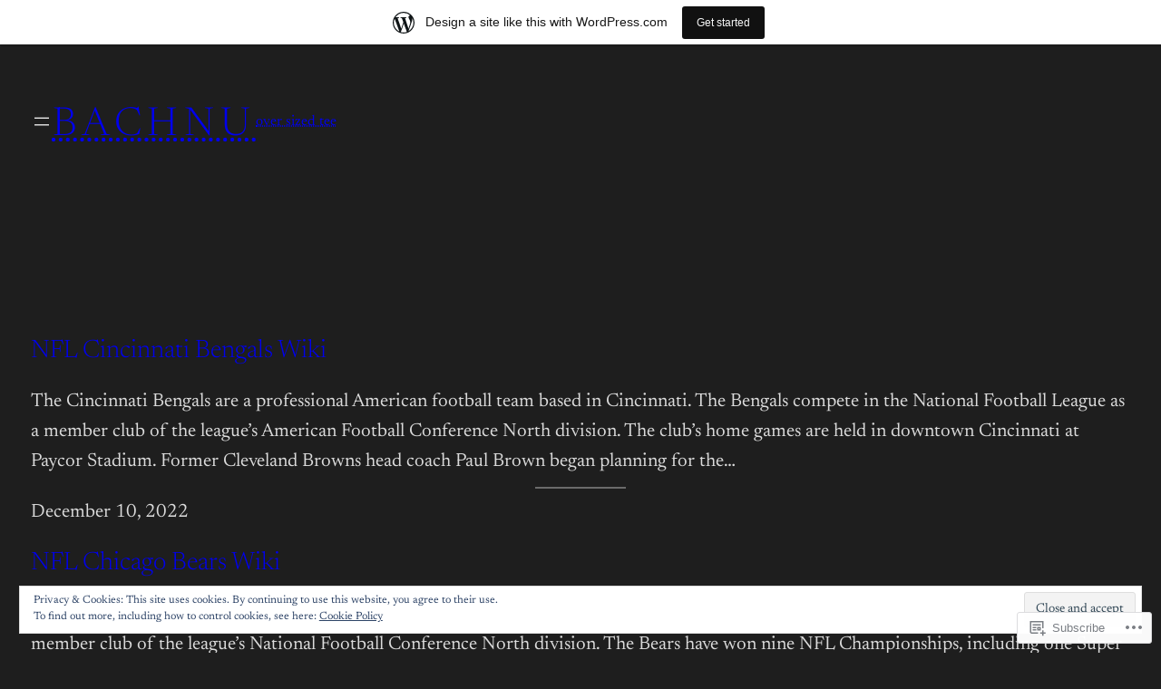

--- FILE ---
content_type: text/html; charset=UTF-8
request_url: https://oversizedtee.home.blog/
body_size: 30962
content:
<!DOCTYPE html>
<html lang="en">
<head>
	<meta charset="UTF-8" />
	<meta name="viewport" content="width=device-width, initial-scale=1" />
<meta name='robots' content='max-image-preview:large' />
<meta name="google-site-verification" content="DGWd0SIiE94LLqucAOJjKr8KGGTP8DwQFx-dHXMFyN0" />

<!-- Async WordPress.com Remote Login -->
<script id="wpcom_remote_login_js">
var wpcom_remote_login_extra_auth = '';
function wpcom_remote_login_remove_dom_node_id( element_id ) {
	var dom_node = document.getElementById( element_id );
	if ( dom_node ) { dom_node.parentNode.removeChild( dom_node ); }
}
function wpcom_remote_login_remove_dom_node_classes( class_name ) {
	var dom_nodes = document.querySelectorAll( '.' + class_name );
	for ( var i = 0; i < dom_nodes.length; i++ ) {
		dom_nodes[ i ].parentNode.removeChild( dom_nodes[ i ] );
	}
}
function wpcom_remote_login_final_cleanup() {
	wpcom_remote_login_remove_dom_node_classes( "wpcom_remote_login_msg" );
	wpcom_remote_login_remove_dom_node_id( "wpcom_remote_login_key" );
	wpcom_remote_login_remove_dom_node_id( "wpcom_remote_login_validate" );
	wpcom_remote_login_remove_dom_node_id( "wpcom_remote_login_js" );
	wpcom_remote_login_remove_dom_node_id( "wpcom_request_access_iframe" );
	wpcom_remote_login_remove_dom_node_id( "wpcom_request_access_styles" );
}

// Watch for messages back from the remote login
window.addEventListener( "message", function( e ) {
	if ( e.origin === "https://r-login.wordpress.com" ) {
		var data = {};
		try {
			data = JSON.parse( e.data );
		} catch( e ) {
			wpcom_remote_login_final_cleanup();
			return;
		}

		if ( data.msg === 'LOGIN' ) {
			// Clean up the login check iframe
			wpcom_remote_login_remove_dom_node_id( "wpcom_remote_login_key" );

			var id_regex = new RegExp( /^[0-9]+$/ );
			var token_regex = new RegExp( /^.*|.*|.*$/ );
			if (
				token_regex.test( data.token )
				&& id_regex.test( data.wpcomid )
			) {
				// We have everything we need to ask for a login
				var script = document.createElement( "script" );
				script.setAttribute( "id", "wpcom_remote_login_validate" );
				script.src = '/remote-login.php?wpcom_remote_login=validate'
					+ '&wpcomid=' + data.wpcomid
					+ '&token=' + encodeURIComponent( data.token )
					+ '&host=' + window.location.protocol
					+ '//' + window.location.hostname
					+ '&postid=2'
					+ '&is_singular=';
				document.body.appendChild( script );
			}

			return;
		}

		// Safari ITP, not logged in, so redirect
		if ( data.msg === 'LOGIN-REDIRECT' ) {
			window.location = 'https://wordpress.com/log-in?redirect_to=' + window.location.href;
			return;
		}

		// Safari ITP, storage access failed, remove the request
		if ( data.msg === 'LOGIN-REMOVE' ) {
			var css_zap = 'html { -webkit-transition: margin-top 1s; transition: margin-top 1s; } /* 9001 */ html { margin-top: 0 !important; } * html body { margin-top: 0 !important; } @media screen and ( max-width: 782px ) { html { margin-top: 0 !important; } * html body { margin-top: 0 !important; } }';
			var style_zap = document.createElement( 'style' );
			style_zap.type = 'text/css';
			style_zap.appendChild( document.createTextNode( css_zap ) );
			document.body.appendChild( style_zap );

			var e = document.getElementById( 'wpcom_request_access_iframe' );
			e.parentNode.removeChild( e );

			document.cookie = 'wordpress_com_login_access=denied; path=/; max-age=31536000';

			return;
		}

		// Safari ITP
		if ( data.msg === 'REQUEST_ACCESS' ) {
			console.log( 'request access: safari' );

			// Check ITP iframe enable/disable knob
			if ( wpcom_remote_login_extra_auth !== 'safari_itp_iframe' ) {
				return;
			}

			// If we are in a "private window" there is no ITP.
			var private_window = false;
			try {
				var opendb = window.openDatabase( null, null, null, null );
			} catch( e ) {
				private_window = true;
			}

			if ( private_window ) {
				console.log( 'private window' );
				return;
			}

			var iframe = document.createElement( 'iframe' );
			iframe.id = 'wpcom_request_access_iframe';
			iframe.setAttribute( 'scrolling', 'no' );
			iframe.setAttribute( 'sandbox', 'allow-storage-access-by-user-activation allow-scripts allow-same-origin allow-top-navigation-by-user-activation' );
			iframe.src = 'https://r-login.wordpress.com/remote-login.php?wpcom_remote_login=request_access&origin=' + encodeURIComponent( data.origin ) + '&wpcomid=' + encodeURIComponent( data.wpcomid );

			var css = 'html { -webkit-transition: margin-top 1s; transition: margin-top 1s; } /* 9001 */ html { margin-top: 46px !important; } * html body { margin-top: 46px !important; } @media screen and ( max-width: 660px ) { html { margin-top: 71px !important; } * html body { margin-top: 71px !important; } #wpcom_request_access_iframe { display: block; height: 71px !important; } } #wpcom_request_access_iframe { border: 0px; height: 46px; position: fixed; top: 0; left: 0; width: 100%; min-width: 100%; z-index: 99999; background: #23282d; } ';

			var style = document.createElement( 'style' );
			style.type = 'text/css';
			style.id = 'wpcom_request_access_styles';
			style.appendChild( document.createTextNode( css ) );
			document.body.appendChild( style );

			document.body.appendChild( iframe );
		}

		if ( data.msg === 'DONE' ) {
			wpcom_remote_login_final_cleanup();
		}
	}
}, false );

// Inject the remote login iframe after the page has had a chance to load
// more critical resources
window.addEventListener( "DOMContentLoaded", function( e ) {
	var iframe = document.createElement( "iframe" );
	iframe.style.display = "none";
	iframe.setAttribute( "scrolling", "no" );
	iframe.setAttribute( "id", "wpcom_remote_login_key" );
	iframe.src = "https://r-login.wordpress.com/remote-login.php"
		+ "?wpcom_remote_login=key"
		+ "&origin=aHR0cHM6Ly9vdmVyc2l6ZWR0ZWUuaG9tZS5ibG9n"
		+ "&wpcomid=211181614"
		+ "&time=" + Math.floor( Date.now() / 1000 );
	document.body.appendChild( iframe );
}, false );
</script>
<title>BachNu</title>
<link rel='dns-prefetch' href='//s0.wp.com' />
<link rel='dns-prefetch' href='//wordpress.com' />
<link rel='dns-prefetch' href='//af.pubmine.com' />
<link rel="alternate" type="application/rss+xml" title="BachNu &raquo; Feed" href="https://oversizedtee.home.blog/feed/" />
<link rel="alternate" type="application/rss+xml" title="BachNu &raquo; Comments Feed" href="https://oversizedtee.home.blog/comments/feed/" />
	<script type="text/javascript">
		/* <![CDATA[ */
		function addLoadEvent(func) {
			var oldonload = window.onload;
			if (typeof window.onload != 'function') {
				window.onload = func;
			} else {
				window.onload = function () {
					oldonload();
					func();
				}
			}
		}
		/* ]]> */
	</script>
	<link crossorigin='anonymous' rel='stylesheet' id='all-css-0-1' href='/_static/??-eJxtjNkKwjAQRX/IOBYl4oP4LWk6hDSThcyE0L83BRFcHu9yDvSibE6CSSA2Vag5nxi6XxwKA7ax5uBRkekgGAsZQQaWjfBomQ/wX7CiFGPDKwO3BDEvjQZbcXcsqmSWr/RjnCm7tzOaGlB8cmo2Fcb1s9nhR7xPVz3py+mmz+sTlOpSgQ==&cssminify=yes' type='text/css' media='all' />
<style id='wp-block-navigation-link-inline-css'>
.wp-block-navigation .wp-block-navigation-item__label{overflow-wrap:break-word}.wp-block-navigation .wp-block-navigation-item__description{display:none}.link-ui-tools{outline:1px solid #f0f0f0;padding:8px}.link-ui-block-inserter{padding-top:8px}.link-ui-block-inserter__back{margin-left:8px;text-transform:uppercase}
/*# sourceURL=/wp-content/plugins/gutenberg-core/v22.2.0/build/styles/block-library/navigation-link/style.css */
</style>
<style id='wp-block-navigation-inline-css'>
.wp-block-navigation{position:relative}.wp-block-navigation ul{margin-bottom:0;margin-left:0;margin-top:0;padding-left:0}.wp-block-navigation ul,.wp-block-navigation ul li{list-style:none;padding:0}.wp-block-navigation .wp-block-navigation-item{align-items:center;background-color:inherit;display:flex;position:relative}.wp-block-navigation .wp-block-navigation-item .wp-block-navigation__submenu-container:empty{display:none}.wp-block-navigation .wp-block-navigation-item__content{display:block;z-index:1}.wp-block-navigation .wp-block-navigation-item__content.wp-block-navigation-item__content{color:inherit}.wp-block-navigation.has-text-decoration-underline .wp-block-navigation-item__content,.wp-block-navigation.has-text-decoration-underline .wp-block-navigation-item__content:active,.wp-block-navigation.has-text-decoration-underline .wp-block-navigation-item__content:focus{text-decoration:underline}.wp-block-navigation.has-text-decoration-line-through .wp-block-navigation-item__content,.wp-block-navigation.has-text-decoration-line-through .wp-block-navigation-item__content:active,.wp-block-navigation.has-text-decoration-line-through .wp-block-navigation-item__content:focus{text-decoration:line-through}.wp-block-navigation :where(a),.wp-block-navigation :where(a:active),.wp-block-navigation :where(a:focus){text-decoration:none}.wp-block-navigation .wp-block-navigation__submenu-icon{align-self:center;background-color:inherit;border:none;color:currentColor;display:inline-block;font-size:inherit;height:.6em;line-height:0;margin-left:.25em;padding:0;width:.6em}.wp-block-navigation .wp-block-navigation__submenu-icon svg{stroke:currentColor;display:inline-block;height:inherit;margin-top:.075em;width:inherit}.wp-block-navigation{--navigation-layout-justification-setting:flex-start;--navigation-layout-direction:row;--navigation-layout-wrap:wrap;--navigation-layout-justify:flex-start;--navigation-layout-align:center}.wp-block-navigation.is-vertical{--navigation-layout-direction:column;--navigation-layout-justify:initial;--navigation-layout-align:flex-start}.wp-block-navigation.no-wrap{--navigation-layout-wrap:nowrap}.wp-block-navigation.items-justified-center{--navigation-layout-justification-setting:center;--navigation-layout-justify:center}.wp-block-navigation.items-justified-center.is-vertical{--navigation-layout-align:center}.wp-block-navigation.items-justified-right{--navigation-layout-justification-setting:flex-end;--navigation-layout-justify:flex-end}.wp-block-navigation.items-justified-right.is-vertical{--navigation-layout-align:flex-end}.wp-block-navigation.items-justified-space-between{--navigation-layout-justification-setting:space-between;--navigation-layout-justify:space-between}.wp-block-navigation .has-child .wp-block-navigation__submenu-container{align-items:normal;background-color:inherit;color:inherit;display:flex;flex-direction:column;opacity:0;position:absolute;z-index:2}@media not (prefers-reduced-motion){.wp-block-navigation .has-child .wp-block-navigation__submenu-container{transition:opacity .1s linear}}.wp-block-navigation .has-child .wp-block-navigation__submenu-container{height:0;overflow:hidden;visibility:hidden;width:0}.wp-block-navigation .has-child .wp-block-navigation__submenu-container>.wp-block-navigation-item>.wp-block-navigation-item__content{display:flex;flex-grow:1;padding:.5em 1em}.wp-block-navigation .has-child .wp-block-navigation__submenu-container>.wp-block-navigation-item>.wp-block-navigation-item__content .wp-block-navigation__submenu-icon{margin-left:auto;margin-right:0}.wp-block-navigation .has-child .wp-block-navigation__submenu-container .wp-block-navigation-item__content{margin:0}.wp-block-navigation .has-child .wp-block-navigation__submenu-container{left:-1px;top:100%}@media (min-width:782px){.wp-block-navigation .has-child .wp-block-navigation__submenu-container .wp-block-navigation__submenu-container{left:100%;top:-1px}.wp-block-navigation .has-child .wp-block-navigation__submenu-container .wp-block-navigation__submenu-container:before{background:#0000;content:"";display:block;height:100%;position:absolute;right:100%;width:.5em}.wp-block-navigation .has-child .wp-block-navigation__submenu-container .wp-block-navigation__submenu-icon{margin-right:.25em}.wp-block-navigation .has-child .wp-block-navigation__submenu-container .wp-block-navigation__submenu-icon svg{transform:rotate(-90deg)}}.wp-block-navigation .has-child .wp-block-navigation-submenu__toggle[aria-expanded=true]~.wp-block-navigation__submenu-container,.wp-block-navigation .has-child:not(.open-on-click):hover>.wp-block-navigation__submenu-container,.wp-block-navigation .has-child:not(.open-on-click):not(.open-on-hover-click):focus-within>.wp-block-navigation__submenu-container{height:auto;min-width:200px;opacity:1;overflow:visible;visibility:visible;width:auto}.wp-block-navigation.has-background .has-child .wp-block-navigation__submenu-container{left:0;top:100%}@media (min-width:782px){.wp-block-navigation.has-background .has-child .wp-block-navigation__submenu-container .wp-block-navigation__submenu-container{left:100%;top:0}}.wp-block-navigation-submenu{display:flex;position:relative}.wp-block-navigation-submenu .wp-block-navigation__submenu-icon svg{stroke:currentColor}button.wp-block-navigation-item__content{background-color:initial;border:none;color:currentColor;font-family:inherit;font-size:inherit;font-style:inherit;font-weight:inherit;letter-spacing:inherit;line-height:inherit;text-align:left;text-transform:inherit}.wp-block-navigation-submenu__toggle{cursor:pointer}.wp-block-navigation-submenu__toggle[aria-expanded=true]+.wp-block-navigation__submenu-icon>svg,.wp-block-navigation-submenu__toggle[aria-expanded=true]>svg{transform:rotate(180deg)}.wp-block-navigation-item.open-on-click .wp-block-navigation-submenu__toggle{padding-left:0;padding-right:.85em}.wp-block-navigation-item.open-on-click .wp-block-navigation-submenu__toggle+.wp-block-navigation__submenu-icon{margin-left:-.6em;pointer-events:none}.wp-block-navigation-item.open-on-click button.wp-block-navigation-item__content:not(.wp-block-navigation-submenu__toggle){padding:0}.wp-block-navigation .wp-block-page-list,.wp-block-navigation__container,.wp-block-navigation__responsive-close,.wp-block-navigation__responsive-container,.wp-block-navigation__responsive-container-content,.wp-block-navigation__responsive-dialog{gap:inherit}:where(.wp-block-navigation.has-background .wp-block-navigation-item a:not(.wp-element-button)),:where(.wp-block-navigation.has-background .wp-block-navigation-submenu a:not(.wp-element-button)){padding:.5em 1em}:where(.wp-block-navigation .wp-block-navigation__submenu-container .wp-block-navigation-item a:not(.wp-element-button)),:where(.wp-block-navigation .wp-block-navigation__submenu-container .wp-block-navigation-submenu a:not(.wp-element-button)),:where(.wp-block-navigation .wp-block-navigation__submenu-container .wp-block-navigation-submenu button.wp-block-navigation-item__content),:where(.wp-block-navigation .wp-block-navigation__submenu-container .wp-block-pages-list__item button.wp-block-navigation-item__content){padding:.5em 1em}.wp-block-navigation.items-justified-right .wp-block-navigation__container .has-child .wp-block-navigation__submenu-container,.wp-block-navigation.items-justified-right .wp-block-page-list>.has-child .wp-block-navigation__submenu-container,.wp-block-navigation.items-justified-space-between .wp-block-page-list>.has-child:last-child .wp-block-navigation__submenu-container,.wp-block-navigation.items-justified-space-between>.wp-block-navigation__container>.has-child:last-child .wp-block-navigation__submenu-container{left:auto;right:0}.wp-block-navigation.items-justified-right .wp-block-navigation__container .has-child .wp-block-navigation__submenu-container .wp-block-navigation__submenu-container,.wp-block-navigation.items-justified-right .wp-block-page-list>.has-child .wp-block-navigation__submenu-container .wp-block-navigation__submenu-container,.wp-block-navigation.items-justified-space-between .wp-block-page-list>.has-child:last-child .wp-block-navigation__submenu-container .wp-block-navigation__submenu-container,.wp-block-navigation.items-justified-space-between>.wp-block-navigation__container>.has-child:last-child .wp-block-navigation__submenu-container .wp-block-navigation__submenu-container{left:-1px;right:-1px}@media (min-width:782px){.wp-block-navigation.items-justified-right .wp-block-navigation__container .has-child .wp-block-navigation__submenu-container .wp-block-navigation__submenu-container,.wp-block-navigation.items-justified-right .wp-block-page-list>.has-child .wp-block-navigation__submenu-container .wp-block-navigation__submenu-container,.wp-block-navigation.items-justified-space-between .wp-block-page-list>.has-child:last-child .wp-block-navigation__submenu-container .wp-block-navigation__submenu-container,.wp-block-navigation.items-justified-space-between>.wp-block-navigation__container>.has-child:last-child .wp-block-navigation__submenu-container .wp-block-navigation__submenu-container{left:auto;right:100%}}.wp-block-navigation:not(.has-background) .wp-block-navigation__submenu-container{background-color:#fff;border:1px solid #00000026}.wp-block-navigation.has-background .wp-block-navigation__submenu-container{background-color:inherit}.wp-block-navigation:not(.has-text-color) .wp-block-navigation__submenu-container{color:#000}.wp-block-navigation__container{align-items:var(--navigation-layout-align,initial);display:flex;flex-direction:var(--navigation-layout-direction,initial);flex-wrap:var(--navigation-layout-wrap,wrap);justify-content:var(--navigation-layout-justify,initial);list-style:none;margin:0;padding-left:0}.wp-block-navigation__container .is-responsive{display:none}.wp-block-navigation__container:only-child,.wp-block-page-list:only-child{flex-grow:1}@keyframes overlay-menu__fade-in-animation{0%{opacity:0;transform:translateY(.5em)}to{opacity:1;transform:translateY(0)}}.wp-block-navigation__responsive-container{bottom:0;display:none;left:0;position:fixed;right:0;top:0}.wp-block-navigation__responsive-container :where(.wp-block-navigation-item a){color:inherit}.wp-block-navigation__responsive-container .wp-block-navigation__responsive-container-content{align-items:var(--navigation-layout-align,initial);display:flex;flex-direction:var(--navigation-layout-direction,initial);flex-wrap:var(--navigation-layout-wrap,wrap);justify-content:var(--navigation-layout-justify,initial)}.wp-block-navigation__responsive-container:not(.is-menu-open.is-menu-open){background-color:inherit!important;color:inherit!important}.wp-block-navigation__responsive-container.is-menu-open{background-color:inherit;display:flex;flex-direction:column}@media not (prefers-reduced-motion){.wp-block-navigation__responsive-container.is-menu-open{animation:overlay-menu__fade-in-animation .1s ease-out;animation-fill-mode:forwards}}.wp-block-navigation__responsive-container.is-menu-open{overflow:auto;padding:clamp(1rem,var(--wp--style--root--padding-top),20rem) clamp(1rem,var(--wp--style--root--padding-right),20rem) clamp(1rem,var(--wp--style--root--padding-bottom),20rem) clamp(1rem,var(--wp--style--root--padding-left),20rem);z-index:100000}.wp-block-navigation__responsive-container.is-menu-open .wp-block-navigation__responsive-container-content{align-items:var(--navigation-layout-justification-setting,inherit);display:flex;flex-direction:column;flex-wrap:nowrap;overflow:visible;padding-top:calc(2rem + 24px)}.wp-block-navigation__responsive-container.is-menu-open .wp-block-navigation__responsive-container-content,.wp-block-navigation__responsive-container.is-menu-open .wp-block-navigation__responsive-container-content .wp-block-navigation__container,.wp-block-navigation__responsive-container.is-menu-open .wp-block-navigation__responsive-container-content .wp-block-page-list{justify-content:flex-start}.wp-block-navigation__responsive-container.is-menu-open .wp-block-navigation__responsive-container-content .wp-block-navigation__submenu-icon{display:none}.wp-block-navigation__responsive-container.is-menu-open .wp-block-navigation__responsive-container-content .has-child .wp-block-navigation__submenu-container{border:none;height:auto;min-width:200px;opacity:1;overflow:initial;padding-left:2rem;padding-right:2rem;position:static;visibility:visible;width:auto}.wp-block-navigation__responsive-container.is-menu-open .wp-block-navigation__responsive-container-content .wp-block-navigation__container,.wp-block-navigation__responsive-container.is-menu-open .wp-block-navigation__responsive-container-content .wp-block-navigation__submenu-container{gap:inherit}.wp-block-navigation__responsive-container.is-menu-open .wp-block-navigation__responsive-container-content .wp-block-navigation__submenu-container{padding-top:var(--wp--style--block-gap,2em)}.wp-block-navigation__responsive-container.is-menu-open .wp-block-navigation__responsive-container-content .wp-block-navigation-item__content{padding:0}.wp-block-navigation__responsive-container.is-menu-open .wp-block-navigation__responsive-container-content .wp-block-navigation-item,.wp-block-navigation__responsive-container.is-menu-open .wp-block-navigation__responsive-container-content .wp-block-navigation__container,.wp-block-navigation__responsive-container.is-menu-open .wp-block-navigation__responsive-container-content .wp-block-page-list{align-items:var(--navigation-layout-justification-setting,initial);display:flex;flex-direction:column}.wp-block-navigation__responsive-container.is-menu-open .wp-block-navigation-item,.wp-block-navigation__responsive-container.is-menu-open .wp-block-navigation-item .wp-block-navigation__submenu-container,.wp-block-navigation__responsive-container.is-menu-open .wp-block-navigation__container,.wp-block-navigation__responsive-container.is-menu-open .wp-block-page-list{background:#0000!important;color:inherit!important}.wp-block-navigation__responsive-container.is-menu-open .wp-block-navigation__submenu-container.wp-block-navigation__submenu-container.wp-block-navigation__submenu-container.wp-block-navigation__submenu-container{left:auto;right:auto}@media (min-width:600px){.wp-block-navigation__responsive-container:not(.hidden-by-default):not(.is-menu-open){background-color:inherit;display:block;position:relative;width:100%;z-index:auto}.wp-block-navigation__responsive-container:not(.hidden-by-default):not(.is-menu-open) .wp-block-navigation__responsive-container-close{display:none}.wp-block-navigation__responsive-container.is-menu-open .wp-block-navigation__submenu-container.wp-block-navigation__submenu-container.wp-block-navigation__submenu-container.wp-block-navigation__submenu-container{left:0}}.wp-block-navigation:not(.has-background) .wp-block-navigation__responsive-container.is-menu-open{background-color:#fff}.wp-block-navigation:not(.has-text-color) .wp-block-navigation__responsive-container.is-menu-open{color:#000}.wp-block-navigation__toggle_button_label{font-size:1rem;font-weight:700}.wp-block-navigation__responsive-container-close,.wp-block-navigation__responsive-container-open{background:#0000;border:none;color:currentColor;cursor:pointer;margin:0;padding:0;text-transform:inherit;vertical-align:middle}.wp-block-navigation__responsive-container-close svg,.wp-block-navigation__responsive-container-open svg{fill:currentColor;display:block;height:24px;pointer-events:none;width:24px}.wp-block-navigation__responsive-container-open{display:flex}.wp-block-navigation__responsive-container-open.wp-block-navigation__responsive-container-open.wp-block-navigation__responsive-container-open{font-family:inherit;font-size:inherit;font-weight:inherit}@media (min-width:600px){.wp-block-navigation__responsive-container-open:not(.always-shown){display:none}}.wp-block-navigation__responsive-container-close{position:absolute;right:0;top:0;z-index:2}.wp-block-navigation__responsive-container-close.wp-block-navigation__responsive-container-close.wp-block-navigation__responsive-container-close{font-family:inherit;font-size:inherit;font-weight:inherit}.wp-block-navigation__responsive-close{width:100%}.has-modal-open .wp-block-navigation__responsive-close{margin-left:auto;margin-right:auto;max-width:var(--wp--style--global--wide-size,100%)}.wp-block-navigation__responsive-close:focus{outline:none}.is-menu-open .wp-block-navigation__responsive-close,.is-menu-open .wp-block-navigation__responsive-container-content,.is-menu-open .wp-block-navigation__responsive-dialog{box-sizing:border-box}.wp-block-navigation__responsive-dialog{position:relative}.has-modal-open .admin-bar .is-menu-open .wp-block-navigation__responsive-dialog{margin-top:46px}@media (min-width:782px){.has-modal-open .admin-bar .is-menu-open .wp-block-navigation__responsive-dialog{margin-top:32px}}html.has-modal-open{overflow:hidden}
/*# sourceURL=/wp-content/plugins/gutenberg-core/v22.2.0/build/styles/block-library/navigation/style.css */
</style>
<style id='wp-block-site-title-inline-css'>
.wp-block-site-title{box-sizing:border-box}.wp-block-site-title :where(a){color:inherit;font-family:inherit;font-size:inherit;font-style:inherit;font-weight:inherit;letter-spacing:inherit;line-height:inherit;text-decoration:inherit}
/*# sourceURL=/wp-content/plugins/gutenberg-core/v22.2.0/build/styles/block-library/site-title/style.css */
</style>
<style id='wp-block-button-inline-css'>
.wp-block-button__link{align-content:center;box-sizing:border-box;cursor:pointer;display:inline-block;height:100%;text-align:center;word-break:break-word}.wp-block-button__link.aligncenter{text-align:center}.wp-block-button__link.alignright{text-align:right}:where(.wp-block-button__link){border-radius:9999px;box-shadow:none;padding:calc(.667em + 2px) calc(1.333em + 2px);text-decoration:none}.wp-block-button[style*=text-decoration] .wp-block-button__link{text-decoration:inherit}.wp-block-buttons>.wp-block-button.has-custom-width{max-width:none}.wp-block-buttons>.wp-block-button.has-custom-width .wp-block-button__link{width:100%}.wp-block-buttons>.wp-block-button.has-custom-font-size .wp-block-button__link{font-size:inherit}.wp-block-buttons>.wp-block-button.wp-block-button__width-25{width:calc(25% - var(--wp--style--block-gap, .5em)*.75)}.wp-block-buttons>.wp-block-button.wp-block-button__width-50{width:calc(50% - var(--wp--style--block-gap, .5em)*.5)}.wp-block-buttons>.wp-block-button.wp-block-button__width-75{width:calc(75% - var(--wp--style--block-gap, .5em)*.25)}.wp-block-buttons>.wp-block-button.wp-block-button__width-100{flex-basis:100%;width:100%}.wp-block-buttons.is-vertical>.wp-block-button.wp-block-button__width-25{width:25%}.wp-block-buttons.is-vertical>.wp-block-button.wp-block-button__width-50{width:50%}.wp-block-buttons.is-vertical>.wp-block-button.wp-block-button__width-75{width:75%}.wp-block-button.is-style-squared,.wp-block-button__link.wp-block-button.is-style-squared{border-radius:0}.wp-block-button.no-border-radius,.wp-block-button__link.no-border-radius{border-radius:0!important}:root :where(.wp-block-button .wp-block-button__link.is-style-outline),:root :where(.wp-block-button.is-style-outline>.wp-block-button__link){border:2px solid;padding:.667em 1.333em}:root :where(.wp-block-button .wp-block-button__link.is-style-outline:not(.has-text-color)),:root :where(.wp-block-button.is-style-outline>.wp-block-button__link:not(.has-text-color)){color:currentColor}:root :where(.wp-block-button .wp-block-button__link.is-style-outline:not(.has-background)),:root :where(.wp-block-button.is-style-outline>.wp-block-button__link:not(.has-background)){background-color:initial;background-image:none}
/*# sourceURL=/wp-content/plugins/gutenberg-core/v22.2.0/build/styles/block-library/button/style.css */
</style>
<style id='wp-block-buttons-inline-css'>
.wp-block-buttons{box-sizing:border-box}.wp-block-buttons.is-vertical{flex-direction:column}.wp-block-buttons.is-vertical>.wp-block-button:last-child{margin-bottom:0}.wp-block-buttons>.wp-block-button{display:inline-block;margin:0}.wp-block-buttons.is-content-justification-left{justify-content:flex-start}.wp-block-buttons.is-content-justification-left.is-vertical{align-items:flex-start}.wp-block-buttons.is-content-justification-center{justify-content:center}.wp-block-buttons.is-content-justification-center.is-vertical{align-items:center}.wp-block-buttons.is-content-justification-right{justify-content:flex-end}.wp-block-buttons.is-content-justification-right.is-vertical{align-items:flex-end}.wp-block-buttons.is-content-justification-space-between{justify-content:space-between}.wp-block-buttons.aligncenter{text-align:center}.wp-block-buttons:not(.is-content-justification-space-between,.is-content-justification-right,.is-content-justification-left,.is-content-justification-center) .wp-block-button.aligncenter{margin-left:auto;margin-right:auto;width:100%}.wp-block-buttons[style*=text-decoration] .wp-block-button,.wp-block-buttons[style*=text-decoration] .wp-block-button__link{text-decoration:inherit}.wp-block-buttons.has-custom-font-size .wp-block-button__link{font-size:inherit}.wp-block-buttons .wp-block-button__link{width:100%}.wp-block-button.aligncenter{text-align:center}
/*# sourceURL=/wp-content/plugins/gutenberg-core/v22.2.0/build/styles/block-library/buttons/style.css */
</style>
<style id='wp-block-group-inline-css'>
.wp-block-group{box-sizing:border-box}:where(.wp-block-group.wp-block-group-is-layout-constrained){position:relative}
/*# sourceURL=/wp-content/plugins/gutenberg-core/v22.2.0/build/styles/block-library/group/style.css */
</style>
<style id='wp-block-group-theme-inline-css'>
:where(.wp-block-group.has-background){padding:1.25em 2.375em}
/*# sourceURL=/wp-content/plugins/gutenberg-core/v22.2.0/build/styles/block-library/group/theme.css */
</style>
<style id='wp-block-template-part-theme-inline-css'>
:root :where(.wp-block-template-part.has-background){margin-bottom:0;margin-top:0;padding:1.25em 2.375em}
/*# sourceURL=/wp-content/plugins/gutenberg-core/v22.2.0/build/styles/block-library/template-part/theme.css */
</style>
<style id='wp-block-post-title-inline-css'>
.wp-block-post-title{box-sizing:border-box;word-break:break-word}.wp-block-post-title :where(a){display:inline-block;font-family:inherit;font-size:inherit;font-style:inherit;font-weight:inherit;letter-spacing:inherit;line-height:inherit;text-decoration:inherit}
/*# sourceURL=/wp-content/plugins/gutenberg-core/v22.2.0/build/styles/block-library/post-title/style.css */
</style>
<style id='wp-block-post-excerpt-inline-css'>
:where(.wp-block-post-excerpt){box-sizing:border-box;margin-bottom:var(--wp--style--block-gap);margin-top:var(--wp--style--block-gap)}.wp-block-post-excerpt__excerpt{margin-bottom:0;margin-top:0}.wp-block-post-excerpt__more-text{margin-bottom:0;margin-top:var(--wp--style--block-gap)}.wp-block-post-excerpt__more-link{display:inline-block}
/*# sourceURL=/wp-content/plugins/gutenberg-core/v22.2.0/build/styles/block-library/post-excerpt/style.css */
</style>
<style id='wp-block-separator-inline-css'>
@charset "UTF-8";.wp-block-separator{border:none;border-top:2px solid}:root :where(.wp-block-separator.is-style-dots){height:auto;line-height:1;text-align:center}:root :where(.wp-block-separator.is-style-dots):before{color:currentColor;content:"···";font-family:serif;font-size:1.5em;letter-spacing:2em;padding-left:2em}.wp-block-separator.is-style-dots{background:none!important;border:none!important}
/*# sourceURL=/wp-content/plugins/gutenberg-core/v22.2.0/build/styles/block-library/separator/style.css */
</style>
<style id='wp-block-separator-theme-inline-css'>
.wp-block-separator.has-css-opacity{opacity:.4}.wp-block-separator{border:none;border-bottom:2px solid;margin-left:auto;margin-right:auto}.wp-block-separator.has-alpha-channel-opacity{opacity:1}.wp-block-separator:not(.is-style-wide):not(.is-style-dots){width:100px}.wp-block-separator.has-background:not(.is-style-dots){border-bottom:none;height:1px}.wp-block-separator.has-background:not(.is-style-wide):not(.is-style-dots){height:2px}
/*# sourceURL=/wp-content/plugins/gutenberg-core/v22.2.0/build/styles/block-library/separator/theme.css */
</style>
<style id='wp-block-post-date-inline-css'>
.wp-block-post-date{box-sizing:border-box}
/*# sourceURL=/wp-content/plugins/gutenberg-core/v22.2.0/build/styles/block-library/post-date/style.css */
</style>
<style id='wp-block-post-template-inline-css'>
.wp-block-post-template{box-sizing:border-box;list-style:none;margin-bottom:0;margin-top:0;max-width:100%;padding:0}.wp-block-post-template.is-flex-container{display:flex;flex-direction:row;flex-wrap:wrap;gap:1.25em}.wp-block-post-template.is-flex-container>li{margin:0;width:100%}@media (min-width:600px){.wp-block-post-template.is-flex-container.is-flex-container.columns-2>li{width:calc(50% - .625em)}.wp-block-post-template.is-flex-container.is-flex-container.columns-3>li{width:calc(33.33333% - .83333em)}.wp-block-post-template.is-flex-container.is-flex-container.columns-4>li{width:calc(25% - .9375em)}.wp-block-post-template.is-flex-container.is-flex-container.columns-5>li{width:calc(20% - 1em)}.wp-block-post-template.is-flex-container.is-flex-container.columns-6>li{width:calc(16.66667% - 1.04167em)}}@media (max-width:600px){.wp-block-post-template-is-layout-grid.wp-block-post-template-is-layout-grid.wp-block-post-template-is-layout-grid.wp-block-post-template-is-layout-grid{grid-template-columns:1fr}}.wp-block-post-template-is-layout-constrained>li>.alignright,.wp-block-post-template-is-layout-flow>li>.alignright{float:right;margin-inline-end:0;margin-inline-start:2em}.wp-block-post-template-is-layout-constrained>li>.alignleft,.wp-block-post-template-is-layout-flow>li>.alignleft{float:left;margin-inline-end:2em;margin-inline-start:0}.wp-block-post-template-is-layout-constrained>li>.aligncenter,.wp-block-post-template-is-layout-flow>li>.aligncenter{margin-inline-end:auto;margin-inline-start:auto}
/*# sourceURL=/wp-content/plugins/gutenberg-core/v22.2.0/build/styles/block-library/post-template/style.css */
</style>
<style id='wp-block-query-pagination-inline-css'>
.wp-block-query-pagination.is-content-justification-space-between>.wp-block-query-pagination-next:last-of-type{margin-inline-start:auto}.wp-block-query-pagination.is-content-justification-space-between>.wp-block-query-pagination-previous:first-child{margin-inline-end:auto}.wp-block-query-pagination .wp-block-query-pagination-previous-arrow{display:inline-block;margin-right:1ch}.wp-block-query-pagination .wp-block-query-pagination-previous-arrow:not(.is-arrow-chevron){transform:scaleX(1)}.wp-block-query-pagination .wp-block-query-pagination-next-arrow{display:inline-block;margin-left:1ch}.wp-block-query-pagination .wp-block-query-pagination-next-arrow:not(.is-arrow-chevron){transform:scaleX(1)}.wp-block-query-pagination.aligncenter{justify-content:center}
/*# sourceURL=/wp-content/plugins/gutenberg-core/v22.2.0/build/styles/block-library/query-pagination/style.css */
</style>
<style id='wp-block-post-content-inline-css'>
.wp-block-post-content{display:flow-root}
/*# sourceURL=/wp-content/plugins/gutenberg-core/v22.2.0/build/styles/block-library/post-content/style.css */
</style>
<style id='wp-block-paragraph-inline-css'>
.is-small-text{font-size:.875em}.is-regular-text{font-size:1em}.is-large-text{font-size:2.25em}.is-larger-text{font-size:3em}.has-drop-cap:not(:focus):first-letter{float:left;font-size:8.4em;font-style:normal;font-weight:100;line-height:.68;margin:.05em .1em 0 0;text-transform:uppercase}body.rtl .has-drop-cap:not(:focus):first-letter{float:none;margin-left:.1em}p.has-drop-cap.has-background{overflow:hidden}:root :where(p.has-background){padding:1.25em 2.375em}:where(p.has-text-color:not(.has-link-color)) a{color:inherit}p.has-text-align-left[style*="writing-mode:vertical-lr"],p.has-text-align-right[style*="writing-mode:vertical-rl"]{rotate:180deg}
/*# sourceURL=/wp-content/plugins/gutenberg-core/v22.2.0/build/styles/block-library/paragraph/style.css */
</style>
<style id='wp-block-library-inline-css'>
:root{--wp-block-synced-color:#7a00df;--wp-block-synced-color--rgb:122,0,223;--wp-bound-block-color:var(--wp-block-synced-color);--wp-editor-canvas-background:#ddd;--wp-admin-theme-color:#007cba;--wp-admin-theme-color--rgb:0,124,186;--wp-admin-theme-color-darker-10:#006ba1;--wp-admin-theme-color-darker-10--rgb:0,107,160.5;--wp-admin-theme-color-darker-20:#005a87;--wp-admin-theme-color-darker-20--rgb:0,90,135;--wp-admin-border-width-focus:2px}@media (min-resolution:192dpi){:root{--wp-admin-border-width-focus:1.5px}}.wp-element-button{cursor:pointer}:root .has-very-light-gray-background-color{background-color:#eee}:root .has-very-dark-gray-background-color{background-color:#313131}:root .has-very-light-gray-color{color:#eee}:root .has-very-dark-gray-color{color:#313131}:root .has-vivid-green-cyan-to-vivid-cyan-blue-gradient-background{background:linear-gradient(135deg,#00d084,#0693e3)}:root .has-purple-crush-gradient-background{background:linear-gradient(135deg,#34e2e4,#4721fb 50%,#ab1dfe)}:root .has-hazy-dawn-gradient-background{background:linear-gradient(135deg,#faaca8,#dad0ec)}:root .has-subdued-olive-gradient-background{background:linear-gradient(135deg,#fafae1,#67a671)}:root .has-atomic-cream-gradient-background{background:linear-gradient(135deg,#fdd79a,#004a59)}:root .has-nightshade-gradient-background{background:linear-gradient(135deg,#330968,#31cdcf)}:root .has-midnight-gradient-background{background:linear-gradient(135deg,#020381,#2874fc)}:root{--wp--preset--font-size--normal:16px;--wp--preset--font-size--huge:42px}.has-regular-font-size{font-size:1em}.has-larger-font-size{font-size:2.625em}.has-normal-font-size{font-size:var(--wp--preset--font-size--normal)}.has-huge-font-size{font-size:var(--wp--preset--font-size--huge)}:root .has-text-align-center{text-align:center}:root .has-text-align-left{text-align:left}:root .has-text-align-right{text-align:right}.has-fit-text{white-space:nowrap!important}#end-resizable-editor-section{display:none}.aligncenter{clear:both}.items-justified-left{justify-content:flex-start}.items-justified-center{justify-content:center}.items-justified-right{justify-content:flex-end}.items-justified-space-between{justify-content:space-between}.screen-reader-text{word-wrap:normal!important;border:0;clip-path:inset(50%);height:1px;margin:-1px;overflow:hidden;padding:0;position:absolute;width:1px}.screen-reader-text:focus{background-color:#ddd;clip-path:none;color:#444;display:block;font-size:1em;height:auto;left:5px;line-height:normal;padding:15px 23px 14px;text-decoration:none;top:5px;width:auto;z-index:100000}html :where(.has-border-color){border-style:solid}html :where([style*=border-top-color]){border-top-style:solid}html :where([style*=border-right-color]){border-right-style:solid}html :where([style*=border-bottom-color]){border-bottom-style:solid}html :where([style*=border-left-color]){border-left-style:solid}html :where([style*=border-width]){border-style:solid}html :where([style*=border-top-width]){border-top-style:solid}html :where([style*=border-right-width]){border-right-style:solid}html :where([style*=border-bottom-width]){border-bottom-style:solid}html :where([style*=border-left-width]){border-left-style:solid}html :where(img[class*=wp-image-]){height:auto;max-width:100%}:where(figure){margin:0 0 1em}html :where(.is-position-sticky){--wp-admin--admin-bar--position-offset:var(--wp-admin--admin-bar--height,0px)}@media screen and (max-width:600px){html :where(.is-position-sticky){--wp-admin--admin-bar--position-offset:0px}}
.has-text-align-justify {
	text-align:justify;
}
.has-text-align-justify{text-align:justify;}
/*# sourceURL=wp-block-library-inline-css */
</style>
<style id='global-styles-inline-css'>
:root{--wp--preset--aspect-ratio--square: 1;--wp--preset--aspect-ratio--4-3: 4/3;--wp--preset--aspect-ratio--3-4: 3/4;--wp--preset--aspect-ratio--3-2: 3/2;--wp--preset--aspect-ratio--2-3: 2/3;--wp--preset--aspect-ratio--16-9: 16/9;--wp--preset--aspect-ratio--9-16: 9/16;--wp--preset--color--black: #000000;--wp--preset--color--cyan-bluish-gray: #abb8c3;--wp--preset--color--white: #ffffff;--wp--preset--color--pale-pink: #f78da7;--wp--preset--color--vivid-red: #cf2e2e;--wp--preset--color--luminous-vivid-orange: #ff6900;--wp--preset--color--luminous-vivid-amber: #fcb900;--wp--preset--color--light-green-cyan: #7bdcb5;--wp--preset--color--vivid-green-cyan: #00d084;--wp--preset--color--pale-cyan-blue: #8ed1fc;--wp--preset--color--vivid-cyan-blue: #0693e3;--wp--preset--color--vivid-purple: #9b51e0;--wp--preset--color--foreground: #DBDBDB;--wp--preset--color--background: #1E1E1E;--wp--preset--color--secondary: #FFFFFF;--wp--preset--gradient--vivid-cyan-blue-to-vivid-purple: linear-gradient(135deg,rgb(6,147,227) 0%,rgb(155,81,224) 100%);--wp--preset--gradient--light-green-cyan-to-vivid-green-cyan: linear-gradient(135deg,rgb(122,220,180) 0%,rgb(0,208,130) 100%);--wp--preset--gradient--luminous-vivid-amber-to-luminous-vivid-orange: linear-gradient(135deg,rgb(252,185,0) 0%,rgb(255,105,0) 100%);--wp--preset--gradient--luminous-vivid-orange-to-vivid-red: linear-gradient(135deg,rgb(255,105,0) 0%,rgb(207,46,46) 100%);--wp--preset--gradient--very-light-gray-to-cyan-bluish-gray: linear-gradient(135deg,rgb(238,238,238) 0%,rgb(169,184,195) 100%);--wp--preset--gradient--cool-to-warm-spectrum: linear-gradient(135deg,rgb(74,234,220) 0%,rgb(151,120,209) 20%,rgb(207,42,186) 40%,rgb(238,44,130) 60%,rgb(251,105,98) 80%,rgb(254,248,76) 100%);--wp--preset--gradient--blush-light-purple: linear-gradient(135deg,rgb(255,206,236) 0%,rgb(152,150,240) 100%);--wp--preset--gradient--blush-bordeaux: linear-gradient(135deg,rgb(254,205,165) 0%,rgb(254,45,45) 50%,rgb(107,0,62) 100%);--wp--preset--gradient--luminous-dusk: linear-gradient(135deg,rgb(255,203,112) 0%,rgb(199,81,192) 50%,rgb(65,88,208) 100%);--wp--preset--gradient--pale-ocean: linear-gradient(135deg,rgb(255,245,203) 0%,rgb(182,227,212) 50%,rgb(51,167,181) 100%);--wp--preset--gradient--electric-grass: linear-gradient(135deg,rgb(202,248,128) 0%,rgb(113,206,126) 100%);--wp--preset--gradient--midnight: linear-gradient(135deg,rgb(2,3,129) 0%,rgb(40,116,252) 100%);--wp--preset--font-size--small: 1.125rem;--wp--preset--font-size--medium: 1.3rem;--wp--preset--font-size--large: 1.75rem;--wp--preset--font-size--x-large: clamp(2.25rem, 6vw, 2.75rem);--wp--preset--font-size--x-small: 1rem;--wp--preset--font-size--xx-large: clamp(3.25rem, 8vw, 6.25rem);--wp--preset--font-family--albert-sans: 'Albert Sans', sans-serif;--wp--preset--font-family--alegreya: Alegreya, serif;--wp--preset--font-family--arvo: Arvo, serif;--wp--preset--font-family--bodoni-moda: 'Bodoni Moda', serif;--wp--preset--font-family--bricolage-grotesque: 'Bricolage Grotesque', sans-serif;--wp--preset--font-family--cabin: Cabin, sans-serif;--wp--preset--font-family--chivo: Chivo, sans-serif;--wp--preset--font-family--commissioner: Commissioner, sans-serif;--wp--preset--font-family--cormorant: Cormorant, serif;--wp--preset--font-family--courier-prime: 'Courier Prime', monospace;--wp--preset--font-family--crimson-pro: 'Crimson Pro', serif;--wp--preset--font-family--dm-mono: 'DM Mono', monospace;--wp--preset--font-family--dm-sans: 'DM Sans', sans-serif;--wp--preset--font-family--dm-serif-display: 'DM Serif Display', serif;--wp--preset--font-family--domine: Domine, serif;--wp--preset--font-family--eb-garamond: 'EB Garamond', serif;--wp--preset--font-family--epilogue: Epilogue, sans-serif;--wp--preset--font-family--fahkwang: Fahkwang, sans-serif;--wp--preset--font-family--figtree: Figtree, sans-serif;--wp--preset--font-family--fira-sans: 'Fira Sans', sans-serif;--wp--preset--font-family--fjalla-one: 'Fjalla One', sans-serif;--wp--preset--font-family--fraunces: Fraunces, serif;--wp--preset--font-family--gabarito: Gabarito, system-ui;--wp--preset--font-family--ibm-plex-mono: 'IBM Plex Mono', monospace;--wp--preset--font-family--ibm-plex-sans: 'IBM Plex Sans', sans-serif;--wp--preset--font-family--ibarra-real-nova: 'Ibarra Real Nova', serif;--wp--preset--font-family--instrument-serif: 'Instrument Serif', serif;--wp--preset--font-family--inter: Inter, sans-serif;--wp--preset--font-family--josefin-sans: 'Josefin Sans', sans-serif;--wp--preset--font-family--jost: Jost, sans-serif;--wp--preset--font-family--libre-baskerville: 'Libre Baskerville', serif;--wp--preset--font-family--libre-franklin: 'Libre Franklin', sans-serif;--wp--preset--font-family--literata: Literata, serif;--wp--preset--font-family--lora: Lora, serif;--wp--preset--font-family--merriweather: Merriweather, serif;--wp--preset--font-family--montserrat: Montserrat, sans-serif;--wp--preset--font-family--newsreader: "Newsreader", serif;--wp--preset--font-family--noto-sans-mono: 'Noto Sans Mono', sans-serif;--wp--preset--font-family--nunito: Nunito, sans-serif;--wp--preset--font-family--open-sans: 'Open Sans', sans-serif;--wp--preset--font-family--overpass: Overpass, sans-serif;--wp--preset--font-family--pt-serif: 'PT Serif', serif;--wp--preset--font-family--petrona: Petrona, serif;--wp--preset--font-family--piazzolla: Piazzolla, serif;--wp--preset--font-family--playfair-display: 'Playfair Display', serif;--wp--preset--font-family--plus-jakarta-sans: 'Plus Jakarta Sans', sans-serif;--wp--preset--font-family--poppins: Poppins, sans-serif;--wp--preset--font-family--raleway: Raleway, sans-serif;--wp--preset--font-family--roboto: Roboto, sans-serif;--wp--preset--font-family--roboto-slab: 'Roboto Slab', serif;--wp--preset--font-family--rubik: Rubik, sans-serif;--wp--preset--font-family--rufina: Rufina, serif;--wp--preset--font-family--sora: Sora, sans-serif;--wp--preset--font-family--source-sans-3: 'Source Sans 3', sans-serif;--wp--preset--font-family--source-serif-4: 'Source Serif 4', serif;--wp--preset--font-family--space-mono: 'Space Mono', monospace;--wp--preset--font-family--syne: Syne, sans-serif;--wp--preset--font-family--texturina: Texturina, serif;--wp--preset--font-family--urbanist: Urbanist, sans-serif;--wp--preset--font-family--work-sans: 'Work Sans', sans-serif;--wp--preset--spacing--20: 0.44rem;--wp--preset--spacing--30: 0.67rem;--wp--preset--spacing--40: 1rem;--wp--preset--spacing--50: 1.5rem;--wp--preset--spacing--60: 2.25rem;--wp--preset--spacing--70: 3.38rem;--wp--preset--spacing--80: 5.06rem;--wp--preset--shadow--natural: 6px 6px 9px rgba(0, 0, 0, 0.2);--wp--preset--shadow--deep: 12px 12px 50px rgba(0, 0, 0, 0.4);--wp--preset--shadow--sharp: 6px 6px 0px rgba(0, 0, 0, 0.2);--wp--preset--shadow--outlined: 6px 6px 0px -3px rgb(255, 255, 255), 6px 6px rgb(0, 0, 0);--wp--preset--shadow--crisp: 6px 6px 0px rgb(0, 0, 0);--wp--custom--spacing--small: max(1.25rem, 2vw);--wp--custom--spacing--medium: clamp(2rem, 8vw, calc(4 * var(--wp--style--block-gap)));--wp--custom--spacing--large: clamp(4rem, 12vw, 10rem);--wp--custom--spacing--outer: var(--wp--custom--spacing--small, 1.25rem);--wp--custom--typography--line-height--tiny: 1.15;--wp--custom--typography--line-height--small: 1.2;--wp--custom--typography--line-height--medium: 1.4;--wp--custom--typography--line-height--normal: 1.6;}:root { --wp--style--global--content-size: 650px;--wp--style--global--wide-size: 1000px; }:where(body) { margin: 0; }.wp-site-blocks > .alignleft { float: left; margin-right: 2em; }.wp-site-blocks > .alignright { float: right; margin-left: 2em; }.wp-site-blocks > .aligncenter { justify-content: center; margin-left: auto; margin-right: auto; }:where(.wp-site-blocks) > * { margin-block-start: 1.5rem; margin-block-end: 0; }:where(.wp-site-blocks) > :first-child { margin-block-start: 0; }:where(.wp-site-blocks) > :last-child { margin-block-end: 0; }:root { --wp--style--block-gap: 1.5rem; }:root :where(.is-layout-flow) > :first-child{margin-block-start: 0;}:root :where(.is-layout-flow) > :last-child{margin-block-end: 0;}:root :where(.is-layout-flow) > *{margin-block-start: 1.5rem;margin-block-end: 0;}:root :where(.is-layout-constrained) > :first-child{margin-block-start: 0;}:root :where(.is-layout-constrained) > :last-child{margin-block-end: 0;}:root :where(.is-layout-constrained) > *{margin-block-start: 1.5rem;margin-block-end: 0;}:root :where(.is-layout-flex){gap: 1.5rem;}:root :where(.is-layout-grid){gap: 1.5rem;}.is-layout-flow > .alignleft{float: left;margin-inline-start: 0;margin-inline-end: 2em;}.is-layout-flow > .alignright{float: right;margin-inline-start: 2em;margin-inline-end: 0;}.is-layout-flow > .aligncenter{margin-left: auto !important;margin-right: auto !important;}.is-layout-constrained > .alignleft{float: left;margin-inline-start: 0;margin-inline-end: 2em;}.is-layout-constrained > .alignright{float: right;margin-inline-start: 2em;margin-inline-end: 0;}.is-layout-constrained > .aligncenter{margin-left: auto !important;margin-right: auto !important;}.is-layout-constrained > :where(:not(.alignleft):not(.alignright):not(.alignfull)){max-width: var(--wp--style--global--content-size);margin-left: auto !important;margin-right: auto !important;}.is-layout-constrained > .alignwide{max-width: var(--wp--style--global--wide-size);}body .is-layout-flex{display: flex;}.is-layout-flex{flex-wrap: wrap;align-items: center;}.is-layout-flex > :is(*, div){margin: 0;}body .is-layout-grid{display: grid;}.is-layout-grid > :is(*, div){margin: 0;}body{background-color: var(--wp--preset--color--background);color: var(--wp--preset--color--foreground);font-family: var(--wp--preset--font-family--newsreader);font-size: var(--wp--preset--font-size--medium);line-height: var(--wp--custom--typography--line-height--normal);padding-top: 0px;padding-right: 0px;padding-bottom: 0px;padding-left: 0px;}a:where(:not(.wp-element-button)){color: var(--wp--preset--color--foreground);text-decoration: underline;}h1{font-size: var(--wp--preset--font-size--x-large);font-weight: 300;line-height: var(--wp--custom--typography--line-height--small);}h2{font-size: var(--wp--preset--font-size--large);font-weight: 300;line-height: var(--wp--custom--typography--line-height--small);}h3{font-size: var(--wp--preset--font-size--large);font-style: italic;font-weight: 300;line-height: var(--wp--custom--typography--line-height--small);}h4{font-size: var(--wp--preset--font-size--medium);font-style: italic;font-weight: 300;line-height: var(--wp--custom--typography--line-height--medium);}h5{font-size: var(--wp--preset--font-size--medium);font-weight: 400;line-height: var(--wp--custom--typography--line-height--normal);text-transform: uppercase;}h6{font-size: var(--wp--preset--font-size--small);font-weight: 400;line-height: var(--wp--custom--typography--line-height--normal);text-transform: uppercase;}:root :where(.wp-element-button, .wp-block-button__link){background-color: #32373c;border-width: 0;color: #fff;font-family: inherit;font-size: inherit;font-style: inherit;font-weight: inherit;letter-spacing: inherit;line-height: inherit;padding-top: calc(0.667em + 2px);padding-right: calc(1.333em + 2px);padding-bottom: calc(0.667em + 2px);padding-left: calc(1.333em + 2px);text-decoration: none;text-transform: inherit;}.has-black-color{color: var(--wp--preset--color--black) !important;}.has-cyan-bluish-gray-color{color: var(--wp--preset--color--cyan-bluish-gray) !important;}.has-white-color{color: var(--wp--preset--color--white) !important;}.has-pale-pink-color{color: var(--wp--preset--color--pale-pink) !important;}.has-vivid-red-color{color: var(--wp--preset--color--vivid-red) !important;}.has-luminous-vivid-orange-color{color: var(--wp--preset--color--luminous-vivid-orange) !important;}.has-luminous-vivid-amber-color{color: var(--wp--preset--color--luminous-vivid-amber) !important;}.has-light-green-cyan-color{color: var(--wp--preset--color--light-green-cyan) !important;}.has-vivid-green-cyan-color{color: var(--wp--preset--color--vivid-green-cyan) !important;}.has-pale-cyan-blue-color{color: var(--wp--preset--color--pale-cyan-blue) !important;}.has-vivid-cyan-blue-color{color: var(--wp--preset--color--vivid-cyan-blue) !important;}.has-vivid-purple-color{color: var(--wp--preset--color--vivid-purple) !important;}.has-foreground-color{color: var(--wp--preset--color--foreground) !important;}.has-background-color{color: var(--wp--preset--color--background) !important;}.has-secondary-color{color: var(--wp--preset--color--secondary) !important;}.has-black-background-color{background-color: var(--wp--preset--color--black) !important;}.has-cyan-bluish-gray-background-color{background-color: var(--wp--preset--color--cyan-bluish-gray) !important;}.has-white-background-color{background-color: var(--wp--preset--color--white) !important;}.has-pale-pink-background-color{background-color: var(--wp--preset--color--pale-pink) !important;}.has-vivid-red-background-color{background-color: var(--wp--preset--color--vivid-red) !important;}.has-luminous-vivid-orange-background-color{background-color: var(--wp--preset--color--luminous-vivid-orange) !important;}.has-luminous-vivid-amber-background-color{background-color: var(--wp--preset--color--luminous-vivid-amber) !important;}.has-light-green-cyan-background-color{background-color: var(--wp--preset--color--light-green-cyan) !important;}.has-vivid-green-cyan-background-color{background-color: var(--wp--preset--color--vivid-green-cyan) !important;}.has-pale-cyan-blue-background-color{background-color: var(--wp--preset--color--pale-cyan-blue) !important;}.has-vivid-cyan-blue-background-color{background-color: var(--wp--preset--color--vivid-cyan-blue) !important;}.has-vivid-purple-background-color{background-color: var(--wp--preset--color--vivid-purple) !important;}.has-foreground-background-color{background-color: var(--wp--preset--color--foreground) !important;}.has-background-background-color{background-color: var(--wp--preset--color--background) !important;}.has-secondary-background-color{background-color: var(--wp--preset--color--secondary) !important;}.has-black-border-color{border-color: var(--wp--preset--color--black) !important;}.has-cyan-bluish-gray-border-color{border-color: var(--wp--preset--color--cyan-bluish-gray) !important;}.has-white-border-color{border-color: var(--wp--preset--color--white) !important;}.has-pale-pink-border-color{border-color: var(--wp--preset--color--pale-pink) !important;}.has-vivid-red-border-color{border-color: var(--wp--preset--color--vivid-red) !important;}.has-luminous-vivid-orange-border-color{border-color: var(--wp--preset--color--luminous-vivid-orange) !important;}.has-luminous-vivid-amber-border-color{border-color: var(--wp--preset--color--luminous-vivid-amber) !important;}.has-light-green-cyan-border-color{border-color: var(--wp--preset--color--light-green-cyan) !important;}.has-vivid-green-cyan-border-color{border-color: var(--wp--preset--color--vivid-green-cyan) !important;}.has-pale-cyan-blue-border-color{border-color: var(--wp--preset--color--pale-cyan-blue) !important;}.has-vivid-cyan-blue-border-color{border-color: var(--wp--preset--color--vivid-cyan-blue) !important;}.has-vivid-purple-border-color{border-color: var(--wp--preset--color--vivid-purple) !important;}.has-foreground-border-color{border-color: var(--wp--preset--color--foreground) !important;}.has-background-border-color{border-color: var(--wp--preset--color--background) !important;}.has-secondary-border-color{border-color: var(--wp--preset--color--secondary) !important;}.has-vivid-cyan-blue-to-vivid-purple-gradient-background{background: var(--wp--preset--gradient--vivid-cyan-blue-to-vivid-purple) !important;}.has-light-green-cyan-to-vivid-green-cyan-gradient-background{background: var(--wp--preset--gradient--light-green-cyan-to-vivid-green-cyan) !important;}.has-luminous-vivid-amber-to-luminous-vivid-orange-gradient-background{background: var(--wp--preset--gradient--luminous-vivid-amber-to-luminous-vivid-orange) !important;}.has-luminous-vivid-orange-to-vivid-red-gradient-background{background: var(--wp--preset--gradient--luminous-vivid-orange-to-vivid-red) !important;}.has-very-light-gray-to-cyan-bluish-gray-gradient-background{background: var(--wp--preset--gradient--very-light-gray-to-cyan-bluish-gray) !important;}.has-cool-to-warm-spectrum-gradient-background{background: var(--wp--preset--gradient--cool-to-warm-spectrum) !important;}.has-blush-light-purple-gradient-background{background: var(--wp--preset--gradient--blush-light-purple) !important;}.has-blush-bordeaux-gradient-background{background: var(--wp--preset--gradient--blush-bordeaux) !important;}.has-luminous-dusk-gradient-background{background: var(--wp--preset--gradient--luminous-dusk) !important;}.has-pale-ocean-gradient-background{background: var(--wp--preset--gradient--pale-ocean) !important;}.has-electric-grass-gradient-background{background: var(--wp--preset--gradient--electric-grass) !important;}.has-midnight-gradient-background{background: var(--wp--preset--gradient--midnight) !important;}.has-small-font-size{font-size: var(--wp--preset--font-size--small) !important;}.has-medium-font-size{font-size: var(--wp--preset--font-size--medium) !important;}.has-large-font-size{font-size: var(--wp--preset--font-size--large) !important;}.has-x-large-font-size{font-size: var(--wp--preset--font-size--x-large) !important;}.has-x-small-font-size{font-size: var(--wp--preset--font-size--x-small) !important;}.has-xx-large-font-size{font-size: var(--wp--preset--font-size--xx-large) !important;}.has-albert-sans-font-family{font-family: var(--wp--preset--font-family--albert-sans) !important;}.has-alegreya-font-family{font-family: var(--wp--preset--font-family--alegreya) !important;}.has-arvo-font-family{font-family: var(--wp--preset--font-family--arvo) !important;}.has-bodoni-moda-font-family{font-family: var(--wp--preset--font-family--bodoni-moda) !important;}.has-bricolage-grotesque-font-family{font-family: var(--wp--preset--font-family--bricolage-grotesque) !important;}.has-cabin-font-family{font-family: var(--wp--preset--font-family--cabin) !important;}.has-chivo-font-family{font-family: var(--wp--preset--font-family--chivo) !important;}.has-commissioner-font-family{font-family: var(--wp--preset--font-family--commissioner) !important;}.has-cormorant-font-family{font-family: var(--wp--preset--font-family--cormorant) !important;}.has-courier-prime-font-family{font-family: var(--wp--preset--font-family--courier-prime) !important;}.has-crimson-pro-font-family{font-family: var(--wp--preset--font-family--crimson-pro) !important;}.has-dm-mono-font-family{font-family: var(--wp--preset--font-family--dm-mono) !important;}.has-dm-sans-font-family{font-family: var(--wp--preset--font-family--dm-sans) !important;}.has-dm-serif-display-font-family{font-family: var(--wp--preset--font-family--dm-serif-display) !important;}.has-domine-font-family{font-family: var(--wp--preset--font-family--domine) !important;}.has-eb-garamond-font-family{font-family: var(--wp--preset--font-family--eb-garamond) !important;}.has-epilogue-font-family{font-family: var(--wp--preset--font-family--epilogue) !important;}.has-fahkwang-font-family{font-family: var(--wp--preset--font-family--fahkwang) !important;}.has-figtree-font-family{font-family: var(--wp--preset--font-family--figtree) !important;}.has-fira-sans-font-family{font-family: var(--wp--preset--font-family--fira-sans) !important;}.has-fjalla-one-font-family{font-family: var(--wp--preset--font-family--fjalla-one) !important;}.has-fraunces-font-family{font-family: var(--wp--preset--font-family--fraunces) !important;}.has-gabarito-font-family{font-family: var(--wp--preset--font-family--gabarito) !important;}.has-ibm-plex-mono-font-family{font-family: var(--wp--preset--font-family--ibm-plex-mono) !important;}.has-ibm-plex-sans-font-family{font-family: var(--wp--preset--font-family--ibm-plex-sans) !important;}.has-ibarra-real-nova-font-family{font-family: var(--wp--preset--font-family--ibarra-real-nova) !important;}.has-instrument-serif-font-family{font-family: var(--wp--preset--font-family--instrument-serif) !important;}.has-inter-font-family{font-family: var(--wp--preset--font-family--inter) !important;}.has-josefin-sans-font-family{font-family: var(--wp--preset--font-family--josefin-sans) !important;}.has-jost-font-family{font-family: var(--wp--preset--font-family--jost) !important;}.has-libre-baskerville-font-family{font-family: var(--wp--preset--font-family--libre-baskerville) !important;}.has-libre-franklin-font-family{font-family: var(--wp--preset--font-family--libre-franklin) !important;}.has-literata-font-family{font-family: var(--wp--preset--font-family--literata) !important;}.has-lora-font-family{font-family: var(--wp--preset--font-family--lora) !important;}.has-merriweather-font-family{font-family: var(--wp--preset--font-family--merriweather) !important;}.has-montserrat-font-family{font-family: var(--wp--preset--font-family--montserrat) !important;}.has-newsreader-font-family{font-family: var(--wp--preset--font-family--newsreader) !important;}.has-noto-sans-mono-font-family{font-family: var(--wp--preset--font-family--noto-sans-mono) !important;}.has-nunito-font-family{font-family: var(--wp--preset--font-family--nunito) !important;}.has-open-sans-font-family{font-family: var(--wp--preset--font-family--open-sans) !important;}.has-overpass-font-family{font-family: var(--wp--preset--font-family--overpass) !important;}.has-pt-serif-font-family{font-family: var(--wp--preset--font-family--pt-serif) !important;}.has-petrona-font-family{font-family: var(--wp--preset--font-family--petrona) !important;}.has-piazzolla-font-family{font-family: var(--wp--preset--font-family--piazzolla) !important;}.has-playfair-display-font-family{font-family: var(--wp--preset--font-family--playfair-display) !important;}.has-plus-jakarta-sans-font-family{font-family: var(--wp--preset--font-family--plus-jakarta-sans) !important;}.has-poppins-font-family{font-family: var(--wp--preset--font-family--poppins) !important;}.has-raleway-font-family{font-family: var(--wp--preset--font-family--raleway) !important;}.has-roboto-font-family{font-family: var(--wp--preset--font-family--roboto) !important;}.has-roboto-slab-font-family{font-family: var(--wp--preset--font-family--roboto-slab) !important;}.has-rubik-font-family{font-family: var(--wp--preset--font-family--rubik) !important;}.has-rufina-font-family{font-family: var(--wp--preset--font-family--rufina) !important;}.has-sora-font-family{font-family: var(--wp--preset--font-family--sora) !important;}.has-source-sans-3-font-family{font-family: var(--wp--preset--font-family--source-sans-3) !important;}.has-source-serif-4-font-family{font-family: var(--wp--preset--font-family--source-serif-4) !important;}.has-space-mono-font-family{font-family: var(--wp--preset--font-family--space-mono) !important;}.has-syne-font-family{font-family: var(--wp--preset--font-family--syne) !important;}.has-texturina-font-family{font-family: var(--wp--preset--font-family--texturina) !important;}.has-urbanist-font-family{font-family: var(--wp--preset--font-family--urbanist) !important;}.has-work-sans-font-family{font-family: var(--wp--preset--font-family--work-sans) !important;}
:root :where(.wp-block-button .wp-block-button__link){background-color: var(--wp--preset--color--secondary);border-radius: 0;color: var(--wp--preset--color--background);font-size: var(--wp--preset--font-size--small);padding: 1.25em 1.15em 1.15em 1.15em;text-transform: uppercase;}
:root :where(.wp-block-post-title){font-size: var(--wp--preset--font-size--x-large);font-weight: 300;line-height: var(--wp--custom--typography--line-height--tiny);}
:root :where(.wp-block-site-title){font-family: var(--wp--preset--font-family--newsreader);font-size: var(--wp--preset--font-size--x-small);font-weight: normal;line-height: var(--wp--custom--typography--line-height--normal);}
:root :where(.wp-block-site-title a:where(:not(.wp-element-button))){text-decoration: none;}
/*# sourceURL=global-styles-inline-css */
</style>
<style id='block-style-variation-styles-inline-css'>
:root :where(.wp-block-button.is-style-outline--2 .wp-block-button__link){background: transparent none;border-color: currentColor;border-width: 2px;border-style: solid;color: currentColor;padding-top: 0.667em;padding-right: 1.33em;padding-bottom: 0.667em;padding-left: 1.33em;}
/*# sourceURL=block-style-variation-styles-inline-css */
</style>
<style id='wp-emoji-styles-inline-css'>

	img.wp-smiley, img.emoji {
		display: inline !important;
		border: none !important;
		box-shadow: none !important;
		height: 1em !important;
		width: 1em !important;
		margin: 0 0.07em !important;
		vertical-align: -0.1em !important;
		background: none !important;
		padding: 0 !important;
	}
/*# sourceURL=wp-emoji-styles-inline-css */
</style>
<style id='wp-block-template-skip-link-inline-css'>

		.skip-link.screen-reader-text {
			border: 0;
			clip-path: inset(50%);
			height: 1px;
			margin: -1px;
			overflow: hidden;
			padding: 0;
			position: absolute !important;
			width: 1px;
			word-wrap: normal !important;
		}

		.skip-link.screen-reader-text:focus {
			background-color: #eee;
			clip-path: none;
			color: #444;
			display: block;
			font-size: 1em;
			height: auto;
			left: 5px;
			line-height: normal;
			padding: 15px 23px 14px;
			text-decoration: none;
			top: 5px;
			width: auto;
			z-index: 100000;
		}
/*# sourceURL=wp-block-template-skip-link-inline-css */
</style>
<link crossorigin='anonymous' rel='stylesheet' id='all-css-80-1' href='/_static/??/wp-content/mu-plugins/core-compat/wp-mediaelement.css,/wp-content/mu-plugins/wpcom-bbpress-premium-themes.css?m=1432920480j&cssminify=yes' type='text/css' media='all' />
<style id='core-block-supports-inline-css'>
.wp-container-core-navigation-is-layout-8eed085e{justify-content:flex-start;}.wp-container-core-group-is-layout-d50c1d50{justify-content:flex-start;}
/*# sourceURL=core-block-supports-inline-css */
</style>
<link crossorigin='anonymous' rel='stylesheet' id='all-css-82-1' href='/_static/??-eJx9TUkOwjAM/BDBlB7ggnhLG7nB4MRR4oD4PQYkKCBxsDSLZwYu2XlJikkhNpe5BUoVvMRokmM6obH6pSxNWQBBEiVL1xd4GrNOPWC0htxGYDoXgapXxp+32XTBkSUYDI/dN/0XCiiOxQ9Kkj6Im3igco/u467bdGu7frU93gC9T1w7&cssminify=yes' type='text/css' media='all' />
<style id='jetpack-global-styles-frontend-style-inline-css'>
:root { --font-headings: unset; --font-base: unset; --font-headings-default: -apple-system,BlinkMacSystemFont,"Segoe UI",Roboto,Oxygen-Sans,Ubuntu,Cantarell,"Helvetica Neue",sans-serif; --font-base-default: -apple-system,BlinkMacSystemFont,"Segoe UI",Roboto,Oxygen-Sans,Ubuntu,Cantarell,"Helvetica Neue",sans-serif;}
/*# sourceURL=jetpack-global-styles-frontend-style-inline-css */
</style>
<link crossorigin='anonymous' rel='stylesheet' id='all-css-84-1' href='/wp-content/themes/h4/global.css?m=1420737423i&cssminify=yes' type='text/css' media='all' />
<script id="wpcom-actionbar-placeholder-js-extra">
var actionbardata = {"siteID":"211181614","postID":"2","siteURL":"https://oversizedtee.home.blog","xhrURL":"https://oversizedtee.home.blog/wp-admin/admin-ajax.php","nonce":"db219455e5","isLoggedIn":"","statusMessage":"","subsEmailDefault":"instantly","proxyScriptUrl":"https://s0.wp.com/wp-content/js/wpcom-proxy-request.js?m=1513050504i&amp;ver=20211021","shortlink":"https://wp.me/Pei5Z4-2","i18n":{"followedText":"New posts from this site will now appear in your \u003Ca href=\"https://wordpress.com/reader\"\u003EReader\u003C/a\u003E","foldBar":"Collapse this bar","unfoldBar":"Expand this bar","shortLinkCopied":"Shortlink copied to clipboard."}};
//# sourceURL=wpcom-actionbar-placeholder-js-extra
</script>
<script id="jetpack-mu-wpcom-settings-js-before">
var JETPACK_MU_WPCOM_SETTINGS = {"assetsUrl":"https://s0.wp.com/wp-content/mu-plugins/jetpack-mu-wpcom-plugin/sun/jetpack_vendor/automattic/jetpack-mu-wpcom/src/build/"};
//# sourceURL=jetpack-mu-wpcom-settings-js-before
</script>
<script crossorigin='anonymous' type='text/javascript'  src='/_static/??/wp-content/js/rlt-proxy.js,/wp-content/blog-plugins/wordads-classes/js/cmp/v2/cmp-non-gdpr.js?m=1720530689j'></script>
<script id="rlt-proxy-js-after">
	rltInitialize( {"token":null,"iframeOrigins":["https:\/\/widgets.wp.com"]} );
//# sourceURL=rlt-proxy-js-after
</script>
<link rel="EditURI" type="application/rsd+xml" title="RSD" href="https://oversizedteehome.wordpress.com/xmlrpc.php?rsd" />
<meta name="generator" content="WordPress.com" />
<link rel="canonical" href="https://oversizedtee.home.blog/" />
<link rel='shortlink' href='https://wp.me/Pei5Z4-2' />
<link rel="alternate" type="application/json+oembed" href="https://public-api.wordpress.com/oembed/?format=json&amp;url=https%3A%2F%2Foversizedtee.home.blog%2F&amp;for=wpcom-auto-discovery" /><link rel="alternate" type="application/xml+oembed" href="https://public-api.wordpress.com/oembed/?format=xml&amp;url=https%3A%2F%2Foversizedtee.home.blog%2F&amp;for=wpcom-auto-discovery" />
<!-- Jetpack Open Graph Tags -->
<meta property="og:type" content="website" />
<meta property="og:title" content="BachNu" />
<meta property="og:url" content="https://oversizedtee.home.blog/" />
<meta property="og:site_name" content="BachNu" />
<meta property="og:image" content="https://s0.wp.com/i/blank.jpg?m=1383295312i" />
<meta property="og:image:width" content="200" />
<meta property="og:image:height" content="200" />
<meta property="og:image:alt" content="" />
<meta property="og:locale" content="en_US" />
<meta property="article:publisher" content="https://www.facebook.com/WordPresscom" />
<meta name="twitter:text:title" content="Home" />
<meta name="twitter:card" content="summary" />
<meta name="twitter:description" content="Visit the post for more." />

<!-- End Jetpack Open Graph Tags -->
<link rel="shortcut icon" type="image/x-icon" href="https://s0.wp.com/i/favicon.ico?m=1713425267i" sizes="16x16 24x24 32x32 48x48" />
<link rel="icon" type="image/x-icon" href="https://s0.wp.com/i/favicon.ico?m=1713425267i" sizes="16x16 24x24 32x32 48x48" />
<link rel="apple-touch-icon" href="https://s0.wp.com/i/webclip.png?m=1713868326i" />
<link rel="search" type="application/opensearchdescription+xml" href="https://oversizedtee.home.blog/osd.xml" title="BachNu" />
<link rel="search" type="application/opensearchdescription+xml" href="https://s1.wp.com/opensearch.xml" title="WordPress.com" />
<script type="importmap" id="wp-importmap">
{"imports":{"@wordpress/interactivity":"https://s0.wp.com/wp-content/plugins/gutenberg-core/v22.2.0/build/modules/interactivity/index.min.js?m=1764855221i&ver=1764773745501"}}
</script>
<link rel="modulepreload" href="https://s0.wp.com/wp-content/plugins/gutenberg-core/v22.2.0/build/modules/interactivity/index.min.js?m=1764855221i&#038;ver=1764773745501" id="@wordpress/interactivity-js-modulepreload" fetchpriority="low">
<script>
var wa_client = {}; wa_client.cmd = []; wa_client.config = { 'blog_id': 211181614, 'blog_language': 'en', 'is_wordads': false, 'hosting_type': 0, 'afp_account_id': null, 'afp_host_id': 5038568878849053, 'theme': 'pub/livro', '_': { 'title': 'Advertisement', 'privacy_settings': 'Privacy Settings' }, 'formats': [ 'inline', 'belowpost', 'bottom_sticky', 'sidebar_sticky_right', 'sidebar', 'gutenberg_rectangle', 'gutenberg_leaderboard', 'gutenberg_mobile_leaderboard', 'gutenberg_skyscraper' ] };
</script>
		<script type="text/javascript">

			window.doNotSellCallback = function() {

				var linkElements = [
					'a[href="https://wordpress.com/?ref=footer_blog"]',
					'a[href="https://wordpress.com/?ref=footer_website"]',
					'a[href="https://wordpress.com/?ref=vertical_footer"]',
					'a[href^="https://wordpress.com/?ref=footer_segment_"]',
				].join(',');

				var dnsLink = document.createElement( 'a' );
				dnsLink.href = 'https://wordpress.com/advertising-program-optout/';
				dnsLink.classList.add( 'do-not-sell-link' );
				dnsLink.rel = 'nofollow';
				dnsLink.style.marginLeft = '0.5em';
				dnsLink.textContent = 'Do Not Sell or Share My Personal Information';

				var creditLinks = document.querySelectorAll( linkElements );

				if ( 0 === creditLinks.length ) {
					return false;
				}

				Array.prototype.forEach.call( creditLinks, function( el ) {
					el.insertAdjacentElement( 'afterend', dnsLink );
				});

				return true;
			};

		</script>
		<style class='wp-fonts-local'>
@font-face{font-family:Newsreader;font-style:normal;font-weight:200;font-display:fallback;src:url('https://fonts.wp.com/s/newsreader/v20/cY9qfjOCX1hbuyalUrK49dLac06G1ZGsZBtoBCzBDXXD9JVF438w-I_ACexEPjCggA.woff2') format('woff2');}
@font-face{font-family:Newsreader;font-style:normal;font-weight:300;font-display:fallback;src:url('https://fonts.wp.com/s/newsreader/v20/cY9qfjOCX1hbuyalUrK49dLac06G1ZGsZBtoBCzBDXXD9JVF438wJo_ACexEPjCggA.woff2') format('woff2');}
@font-face{font-family:Newsreader;font-style:normal;font-weight:400;font-display:fallback;src:url('https://fonts.wp.com/s/newsreader/v20/cY9qfjOCX1hbuyalUrK49dLac06G1ZGsZBtoBCzBDXXD9JVF438weI_ACexEPjCggA.woff2') format('woff2');}
@font-face{font-family:Newsreader;font-style:normal;font-weight:500;font-display:fallback;src:url('https://fonts.wp.com/s/newsreader/v20/cY9qfjOCX1hbuyalUrK49dLac06G1ZGsZBtoBCzBDXXD9JVF438wSo_ACexEPjCggA.woff2') format('woff2');}
@font-face{font-family:Newsreader;font-style:normal;font-weight:600;font-display:fallback;src:url('https://fonts.wp.com/s/newsreader/v20/cY9qfjOCX1hbuyalUrK49dLac06G1ZGsZBtoBCzBDXXD9JVF438wpojACexEPjCggA.woff2') format('woff2');}
@font-face{font-family:Newsreader;font-style:normal;font-weight:700;font-display:fallback;src:url('https://fonts.wp.com/s/newsreader/v20/cY9qfjOCX1hbuyalUrK49dLac06G1ZGsZBtoBCzBDXXD9JVF438wn4jACexEPjCggA.woff2') format('woff2');}
@font-face{font-family:Newsreader;font-style:normal;font-weight:800;font-display:fallback;src:url('https://fonts.wp.com/s/newsreader/v20/cY9qfjOCX1hbuyalUrK49dLac06G1ZGsZBtoBCzBDXXD9JVF438w-IjACexEPjCggA.woff2') format('woff2');}
@font-face{font-family:Newsreader;font-style:italic;font-weight:200;font-display:fallback;src:url('https://fonts.wp.com/s/newsreader/v20/cY9kfjOCX1hbuyalUrK439vogqC9yFZCYg7oRZaLP4obnf7fTXglsMyoT-ZFHDWwgECi.woff2') format('woff2');}
@font-face{font-family:Newsreader;font-style:italic;font-weight:300;font-display:fallback;src:url('https://fonts.wp.com/s/newsreader/v20/cY9kfjOCX1hbuyalUrK439vogqC9yFZCYg7oRZaLP4obnf7fTXglsMx2T-ZFHDWwgECi.woff2') format('woff2');}
@font-face{font-family:Newsreader;font-style:italic;font-weight:400;font-display:fallback;src:url('https://fonts.wp.com/s/newsreader/v20/cY9kfjOCX1hbuyalUrK439vogqC9yFZCYg7oRZaLP4obnf7fTXglsMwoT-ZFHDWwgECi.woff2') format('woff2');}
@font-face{font-family:Newsreader;font-style:italic;font-weight:500;font-display:fallback;src:url('https://fonts.wp.com/s/newsreader/v20/cY9kfjOCX1hbuyalUrK439vogqC9yFZCYg7oRZaLP4obnf7fTXglsMwaT-ZFHDWwgECi.woff2') format('woff2');}
@font-face{font-family:Newsreader;font-style:italic;font-weight:600;font-display:fallback;src:url('https://fonts.wp.com/s/newsreader/v20/cY9kfjOCX1hbuyalUrK439vogqC9yFZCYg7oRZaLP4obnf7fTXglsMz2SOZFHDWwgECi.woff2') format('woff2');}
@font-face{font-family:Newsreader;font-style:italic;font-weight:700;font-display:fallback;src:url('https://fonts.wp.com/s/newsreader/v20/cY9kfjOCX1hbuyalUrK439vogqC9yFZCYg7oRZaLP4obnf7fTXglsMzPSOZFHDWwgECi.woff2') format('woff2');}
@font-face{font-family:Newsreader;font-style:italic;font-weight:800;font-display:fallback;src:url('https://fonts.wp.com/s/newsreader/v20/cY9kfjOCX1hbuyalUrK439vogqC9yFZCYg7oRZaLP4obnf7fTXglsMyoSOZFHDWwgECi.woff2') format('woff2');}
@font-face{font-family:Newsreader;font-style:normal;font-weight:200 800;font-display:block;src:url('https://s0.wp.com/wp-content/themes/pub/livro/assets/fonts/Newsreader.woff2') format('woff2');font-stretch:normal;}
@font-face{font-family:Newsreader;font-style:italic;font-weight:200 800;font-display:block;src:url('https://s0.wp.com/wp-content/themes/pub/livro/assets/fonts/Newsreader-italic.woff2') format('woff2');font-stretch:normal;}
</style>
<script type="text/javascript">
	window.google_analytics_uacct = "UA-52447-2";
</script>

<script type="text/javascript">
	var _gaq = _gaq || [];
	_gaq.push(['_setAccount', 'UA-52447-2']);
	_gaq.push(['_gat._anonymizeIp']);
	_gaq.push(['_setDomainName', 'none']);
	_gaq.push(['_setAllowLinker', true]);
	_gaq.push(['_initData']);
	_gaq.push(['_trackPageview']);

	(function() {
		var ga = document.createElement('script'); ga.type = 'text/javascript'; ga.async = true;
		ga.src = ('https:' == document.location.protocol ? 'https://ssl' : 'http://www') + '.google-analytics.com/ga.js';
		(document.getElementsByTagName('head')[0] || document.getElementsByTagName('body')[0]).appendChild(ga);
	})();
</script>
</head>

<body class="home wp-singular page-template page-template-header-footer-only page page-id-2 wp-embed-responsive wp-theme-publivro is-block-theme customizer-styles-applied jetpack-reblog-enabled has-marketing-bar has-marketing-bar-theme-livro">

<div class="wp-site-blocks"><header class="wp-block-template-part">
<div class="wp-block-group alignfull is-content-justification-left is-layout-flex wp-container-core-group-is-layout-d50c1d50 wp-block-group-is-layout-flex" style="padding-top:var(--wp--custom--spacing--small, 1.25rem);padding-bottom:var(--wp--custom--spacing--large, 10rem);"><nav style="font-style:normal;font-weight:300;" class="has-x-large-font-size is-responsive items-justified-left wp-block-navigation is-content-justification-left is-layout-flex wp-container-core-navigation-is-layout-8eed085e wp-block-navigation-is-layout-flex" 
		 data-wp-interactive="core/navigation" data-wp-context='{"overlayOpenedBy":{"click":false,"hover":false,"focus":false},"type":"overlay","roleAttribute":"","ariaLabel":"Menu"}'><button aria-haspopup="dialog" aria-label="Open menu" class="wp-block-navigation__responsive-container-open always-shown" 
				data-wp-on--click="actions.openMenuOnClick"
				data-wp-on--keydown="actions.handleMenuKeydown"
			><svg width="24" height="24" xmlns="http://www.w3.org/2000/svg" viewBox="0 0 24 24" aria-hidden="true" focusable="false"><path d="M4 7.5h16v1.5H4z"></path><path d="M4 15h16v1.5H4z"></path></svg></button>
				<div class="wp-block-navigation__responsive-container hidden-by-default has-text-color has-foreground-color has-background has-background-background-color"  id="modal-1" 
				data-wp-class--has-modal-open="state.isMenuOpen"
				data-wp-class--is-menu-open="state.isMenuOpen"
				data-wp-watch="callbacks.initMenu"
				data-wp-on--keydown="actions.handleMenuKeydown"
				data-wp-on--focusout="actions.handleMenuFocusout"
				tabindex="-1"
			>
					<div class="wp-block-navigation__responsive-close" tabindex="-1">
						<div class="wp-block-navigation__responsive-dialog" 
				data-wp-bind--aria-modal="state.ariaModal"
				data-wp-bind--aria-label="state.ariaLabel"
				data-wp-bind--role="state.roleAttribute"
			>
							<button aria-label="Close menu" class="wp-block-navigation__responsive-container-close" 
				data-wp-on--click="actions.closeMenuOnClick"
			><svg xmlns="http://www.w3.org/2000/svg" viewBox="0 0 24 24" width="24" height="24" aria-hidden="true" focusable="false"><path d="m13.06 12 6.47-6.47-1.06-1.06L12 10.94 5.53 4.47 4.47 5.53 10.94 12l-6.47 6.47 1.06 1.06L12 13.06l6.47 6.47 1.06-1.06L13.06 12Z"></path></svg></button>
							<div class="wp-block-navigation__responsive-container-content" 
				data-wp-watch="callbacks.focusFirstElement"
			 id="modal-1-content">
								<ul style="font-style:normal;font-weight:300;" class="wp-block-navigation__container has-x-large-font-size is-responsive items-justified-left wp-block-navigation has-x-large-font-size"><li class="has-x-large-font-size wp-block-navigation-item current-menu-item  menu-item menu-item-type-post_type menu-item-object-page menu-item-home wp-block-navigation-link"><a class="wp-block-navigation-item__content"  href="https://oversizedtee.home.blog/" aria-current="page" title=""><span class="wp-block-navigation-item__label">Home</span></a></li></ul>
							</div>
						</div>
					</div>
				</div></nav>

<h1 style="text-transform:uppercase; padding-top:0.35ch;" class="wp-block-site-title"><a href="https://oversizedtee.home.blog" target="_self" rel="home" aria-current="page">BachNu</a></h1>


<div class="wp-block-buttons is-layout-flex wp-block-buttons-is-layout-flex">
<div class="wp-block-button has-custom-width wp-block-button__width-100 has-custom-font-size is-style-outline has-x-small-font-size is-style-outline--2"><a class="wp-block-button__link wp-element-button" href="https://oversizedtee.com/">over sized tee</a></div>
</div>
</div>
</header>


<main class="wp-block-group is-layout-flow wp-block-group-is-layout-flow"><div class="entry-content wp-block-post-content is-layout-constrained wp-block-post-content-is-layout-constrained">
<div class="wp-block-query is-layout-flow wp-block-query-is-layout-flow"><ul class="wp-block-post-template is-layout-flow wp-block-post-template-is-layout-flow"><li class="wp-block-post post-86764 post type-post status-publish format-standard hentry category-uncategorized">
<h2 class="wp-block-post-title"><a href="https://oversizedtee.home.blog/2022/12/10/nfl-cincinnati-bengals-wiki/" target="_self" >NFL Cincinnati Bengals&nbsp;Wiki</a></h2>



<div class="wp-block-post-excerpt"><p class="wp-block-post-excerpt__excerpt">The Cincinnati Bengals are a professional American football team based in Cincinnati. The Bengals compete in the National Football League as a member club of the league&#8217;s American Football Conference North division. The club&#8217;s home games are held in downtown Cincinnati at Paycor Stadium. Former Cleveland Browns head coach Paul Brown began planning for the&hellip; </p></div>


<hr class="wp-block-separator has-css-opacity" />


<div class="wp-block-post-date"><time datetime="2022-12-10T03:07:00+07:00">December 10, 2022</time></div>
</li><li class="wp-block-post post-86765 post type-post status-publish format-standard hentry category-uncategorized">
<h2 class="wp-block-post-title"><a href="https://oversizedtee.home.blog/2022/12/10/nfl-chicago-bears-wiki/" target="_self" >NFL Chicago Bears&nbsp;Wiki</a></h2>



<div class="wp-block-post-excerpt"><p class="wp-block-post-excerpt__excerpt">The Chicago Bears are a professional American football team based in Chicago. The Bears compete in the National Football League as a member club of the league&#8217;s National Football Conference North division. The Bears have won nine NFL Championships, including one Super Bowl, and hold the NFL record for the most enshrinees in the Pro&hellip; </p></div>


<hr class="wp-block-separator has-css-opacity" />


<div class="wp-block-post-date"><time datetime="2022-12-10T02:59:00+07:00">December 10, 2022</time></div>
</li><li class="wp-block-post post-86766 post type-post status-publish format-standard hentry category-uncategorized">
<h2 class="wp-block-post-title"><a href="https://oversizedtee.home.blog/2022/12/10/nfl-buffalo-bills-wiki/" target="_self" >NFL Buffalo Bills&nbsp;Wiki</a></h2>



<div class="wp-block-post-excerpt"><p class="wp-block-post-excerpt__excerpt">The Buffalo Bills are a professional American football team based in the Buffalo metropolitan area. The Bills compete in the National Football League as a member club of the league&#8217;s American Football Conference East division. The team plays its home games at Highmark Stadium in Orchard Park, New York. Founded in 1960 as a charter&hellip; </p></div>


<hr class="wp-block-separator has-css-opacity" />


<div class="wp-block-post-date"><time datetime="2022-12-10T02:54:00+07:00">December 10, 2022</time></div>
</li><li class="wp-block-post post-86767 post type-post status-publish format-standard hentry category-uncategorized">
<h2 class="wp-block-post-title"><a href="https://oversizedtee.home.blog/2022/12/10/army-black-knights-wikipedia/" target="_self" >Army Black Knights&nbsp;Wikipedia</a></h2>



<div class="wp-block-post-excerpt"><p class="wp-block-post-excerpt__excerpt">The Army Black Knights are the athletic teams that represent the United States Military Academy, located in West Point, New York. In sports contexts, since 2015, the teams are commonly referred to as Army. The Black Knights compete at the National Collegiate Athletic Association Division I level as a non-football member of the Patriot League,&hellip; </p></div>


<hr class="wp-block-separator has-css-opacity" />


<div class="wp-block-post-date"><time datetime="2022-12-10T02:48:00+07:00">December 10, 2022</time></div>
</li><li class="wp-block-post post-86768 post type-post status-publish format-standard hentry category-uncategorized">
<h2 class="wp-block-post-title"><a href="https://oversizedtee.home.blog/2022/12/10/arizona-cardinals-nfl-wikipedia/" target="_self" >Arizona Cardinals NFL&nbsp;Wikipedia</a></h2>



<div class="wp-block-post-excerpt"><p class="wp-block-post-excerpt__excerpt">The Arizona Cardinals are a professional American football team based in the Phoenix metropolitan area. The Cardinals compete in the National Football League as a member of the National Football Conference West division, and play their home games at State Farm Stadium in Glendale, a suburb northwest of Phoenix. The team was established in Chicago&hellip; </p></div>


<hr class="wp-block-separator has-css-opacity" />


<div class="wp-block-post-date"><time datetime="2022-12-10T02:38:00+07:00">December 10, 2022</time></div>
</li><li class="wp-block-post post-84758 post type-post status-publish format-standard hentry category-news">
<h2 class="wp-block-post-title"><a href="https://oversizedtee.home.blog/2022/10/14/jules-newman-wiki-biography-age-husband-net-worth-family-instagram-twitter-more-facts/" target="_self" >Jules Newman Wiki, Biography, Age, Husband, Net Worth, Family, Instagram, Twitter &amp; More&nbsp;Facts</a></h2>



<div class="wp-block-post-excerpt"><p class="wp-block-post-excerpt__excerpt">Jules Newman is a New Zealand rugby league footballer who played for the New Zealand Warriors in the NRL Women’s Premiership. Scroll Down and find everything about the Jules Newman you need to know, latest relationships update, Family and how qualified she is. Jules Newman’s Estimated Net Worth, Age, Biography, Career, Social media accounts i.e. Instagram, Facebook,&hellip; </p></div>


<hr class="wp-block-separator has-css-opacity" />


<div class="wp-block-post-date"><time datetime="2022-10-14T08:08:06+07:00">October 14, 2022</time></div>
</li><li class="wp-block-post post-84658 post type-post status-publish format-standard hentry category-news">
<h2 class="wp-block-post-title"><a href="https://oversizedtee.home.blog/2022/10/14/ljubinka-nikolic-wiki-biography-age-husband-net-worth-family-instagram-twitter-more-facts/" target="_self" >Ljubinka Nikolić Wiki, Biography, Age, Husband, Net Worth, Family, Instagram, Twitter &amp; More&nbsp;Facts</a></h2>



<div class="wp-block-post-excerpt"><p class="wp-block-post-excerpt__excerpt">Ljubinka Nikolić is a Serbian geologist and geographer who was selected to be part of the Mars One project. She, along with 99 other contenders, has been shortlisted to be one of the first humans to land on Mars. She believes that “The Red planet will be the next home for humanity”. Scroll Down and&hellip; </p></div>


<hr class="wp-block-separator has-css-opacity" />


<div class="wp-block-post-date"><time datetime="2022-10-14T08:04:01+07:00">October 14, 2022</time></div>
</li><li class="wp-block-post post-84558 post type-post status-publish format-standard hentry category-news">
<h2 class="wp-block-post-title"><a href="https://oversizedtee.home.blog/2022/10/14/mustapha-naitlhou-wiki-biography-age-wife-net-worth-family-instagram-twitter-more-facts/" target="_self" >Mustapha Naitlhou Wiki, Biography, Age, Wife, Net Worth, Family, Instagram, Twitter &amp; More&nbsp;Facts</a></h2>



<div class="wp-block-post-excerpt"><p class="wp-block-post-excerpt__excerpt">Mustapha Naitlhou is a Moroccan alpine skier. He competed in the men’s giant slalom at the 1992 Winter Olympics. Scroll Down and find everything about the Mustapha Naitlhou you need to know, latest relationships update, Family and how qualified he is. Mustapha Naitlhou’s Estimated Net Worth, Age, Biography, Career, Social media accounts i.e. Instagram, Facebook, Twitter, Family,&hellip; </p></div>


<hr class="wp-block-separator has-css-opacity" />


<div class="wp-block-post-date"><time datetime="2022-10-14T07:59:02+07:00">October 14, 2022</time></div>
</li><li class="wp-block-post post-84458 post type-post status-publish format-standard hentry category-news">
<h2 class="wp-block-post-title"><a href="https://oversizedtee.home.blog/2022/10/14/anatoli-igorevich-nemchenko-wiki-biography-age-wife-net-worth-family-instagram-twitter-more-facts/" target="_self" >Anatoli Igorevich Nemchenko Wiki, Biography, Age, Wife, Net Worth, Family, Instagram, Twitter &amp; More&nbsp;Facts</a></h2>



<div class="wp-block-post-excerpt"><p class="wp-block-post-excerpt__excerpt">Anatoli Nemchenko is a Russian football player. He plays for FC Olimp-Dolgoprudny-2 on loan from PFC Sochi. Scroll Down and find everything about the Anatoli Nemchenko you need to know, latest relationships update, Family and how qualified he is. Anatoli Nemchenko’s Estimated Net Worth, Age, Biography, Career, Social media accounts i.e. Instagram, Facebook, Twitter, Family, Wiki. Also,&hellip; </p></div>


<hr class="wp-block-separator has-css-opacity" />


<div class="wp-block-post-date"><time datetime="2022-10-14T07:54:02+07:00">October 14, 2022</time></div>
</li><li class="wp-block-post post-84358 post type-post status-publish format-standard hentry category-news">
<h2 class="wp-block-post-title"><a href="https://oversizedtee.home.blog/2022/10/14/vlada-ihorivna-nikolchenko-wiki-biography-age-husband-net-worth-family-instagram-twitter-more-facts/" target="_self" >Vlada Ihorivna Nikolchenko Wiki, Biography, Age, Husband, Net Worth, Family, Instagram, Twitter &amp; More&nbsp;Facts</a></h2>



<div class="wp-block-post-excerpt"><p class="wp-block-post-excerpt__excerpt">Vlada Nikolchenko is a Ukrainian individual rhythmic gymnast. She is the 2019 Worlds clubs bronze medalist, the double (2018-2019) clubs World Cup Series winner and the Grand Prix Final 2018 Winner. She has won multiple medals at European Championships and European Games. Scroll Down and find everything about the Vlada Nikolchenko you need to know, latest&hellip; </p></div>


<hr class="wp-block-separator has-css-opacity" />


<div class="wp-block-post-date"><time datetime="2022-10-14T07:49:01+07:00">October 14, 2022</time></div>
</li><li class="wp-block-post post-84258 post type-post status-publish format-standard hentry category-news">
<h2 class="wp-block-post-title"><a href="https://oversizedtee.home.blog/2022/10/14/siamak-nemati-footballer-wiki-biography-age-wife-net-worth-family-instagram-twitter-more-facts/" target="_self" >Siamak Nemati (Footballer) Wiki, Biography, Age, Wife, Net Worth, Family, Instagram, Twitter &amp; More&nbsp;Facts</a></h2>



<div class="wp-block-post-excerpt"><p class="wp-block-post-excerpt__excerpt">Siamak Nemati is an Iranian football midfielder who currently plays for Iranian football club Persepolis in the Persian Gulf Pro League. Scroll Down and find everything about the Siamak Nemati you need to know, latest relationships update, Family and how qualified he is. Siamak Nemati’s Estimated Net Worth, Age, Biography, Career, Social media accounts i.e. Instagram, Facebook,&hellip; </p></div>


<hr class="wp-block-separator has-css-opacity" />


<div class="wp-block-post-date"><time datetime="2022-10-14T07:44:01+07:00">October 14, 2022</time></div>
</li><li class="wp-block-post post-84158 post type-post status-publish format-standard hentry category-news">
<h2 class="wp-block-post-title"><a href="https://oversizedtee.home.blog/2022/10/14/daniel-nemani-wiki-biography-age-wife-net-worth-family-instagram-twitter-more-facts/" target="_self" >Daniel Nemani Wiki, Biography, Age, Wife, Net Worth, Family, Instagram, Twitter &amp; More&nbsp;Facts</a></h2>



<div class="wp-block-post-excerpt"><p class="wp-block-post-excerpt__excerpt">Daniel Nemani is a Niuean male weightlifter, competing in the +105 kg category and representing Niue at international competitions. He participated at the 2010 Commonwealth Games and 2014 Commonwealth Games. He competed at world championships, most recently at the 2011 World Weightlifting Championships. Scroll Down and find everything about the Daniel Nemani you need to know,&hellip; </p></div>


<hr class="wp-block-separator has-css-opacity" />


<div class="wp-block-post-date"><time datetime="2022-10-14T07:39:01+07:00">October 14, 2022</time></div>
</li><li class="wp-block-post post-84058 post type-post status-publish format-standard hentry category-news">
<h2 class="wp-block-post-title"><a href="https://oversizedtee.home.blog/2022/10/14/sujit-nair-wiki-biography-age-wife-net-worth-family-instagram-twitter-more-facts/" target="_self" >Sujit Nair Wiki, Biography, Age, Wife, Net Worth, Family, Instagram, Twitter &amp; More&nbsp;Facts</a></h2>



<div class="wp-block-post-excerpt"><p class="wp-block-post-excerpt__excerpt">Sujit Nair is a political commentator communication professional. Currently, he is the Chairperson and Managing Editor of HW News Network. He continues to run two shows named Truth Be Told and Editorial. Scroll Down and find everything about the Sujit Nair you need to know, latest relationships update, Family and how qualified he is. Sujit Nair’s Estimated&hellip; </p></div>


<hr class="wp-block-separator has-css-opacity" />


<div class="wp-block-post-date"><time datetime="2022-10-14T07:34:01+07:00">October 14, 2022</time></div>
</li><li class="wp-block-post post-83958 post type-post status-publish format-standard hentry category-news">
<h2 class="wp-block-post-title"><a href="https://oversizedtee.home.blog/2022/10/14/andris-nelsons-conductor-wiki-biography-age-wife-net-worth-family-instagram-twitter-more-facts/" target="_self" >Andris Nelsons (Conductor) Wiki, Biography, Age, Wife, Net Worth, Family, Instagram, Twitter &amp; More&nbsp;Facts</a></h2>



<div class="wp-block-post-excerpt"><p class="wp-block-post-excerpt__excerpt">Andris Nelsons is a Latvian conductor who is currently the music director of the Boston Symphony Orchestra and the Gewandhauskapellmeister of the Leipzig Gewandhaus Orchestra. He has previously served as music director of the City of Birmingham Symphony Orchestra, chief conductor of the Nordwestdeutsche Philharmonie, and music director of the Latvian National Opera. Scroll Down&hellip; </p></div>


<hr class="wp-block-separator has-css-opacity" />


<div class="wp-block-post-date"><time datetime="2022-10-14T07:29:02+07:00">October 14, 2022</time></div>
</li><li class="wp-block-post post-83858 post type-post status-publish format-standard hentry category-news">
<h2 class="wp-block-post-title"><a href="https://oversizedtee.home.blog/2022/10/14/vaunda-micheaux-nelson-writer-wiki-biography-age-husband-net-worth-family-instagram-twitter-more-facts/" target="_self" >Vaunda Micheaux Nelson (Writer) Wiki, Biography, Age, Husband, Net Worth, Family, Instagram, Twitter &amp; More&nbsp;Facts</a></h2>



<div class="wp-block-post-excerpt"><p class="wp-block-post-excerpt__excerpt">Vaunda Micheaux Nelson is an American writer known for her fiction and nonfiction books for children and young adults. She was the winner of the 2010 Coretta Scott King Award and Gelett Burgess Children’s Book Honor for her non-fiction book Bad News for Outlaws: The Remarkable Life of Bass Reeves, Deputy U.S. Marshal about the&hellip; </p></div>


<hr class="wp-block-separator has-css-opacity" />


<div class="wp-block-post-date"><time datetime="2022-10-14T07:24:02+07:00">October 14, 2022</time></div>
</li><li class="wp-block-post post-83758 post type-post status-publish format-standard hentry category-news">
<h2 class="wp-block-post-title"><a href="https://oversizedtee.home.blog/2022/10/14/george-newlands-priest-wiki-biography-age-wife-net-worth-family-instagram-twitter-more-facts/" target="_self" >George Newlands (Priest) Wiki, Biography, Age, Wife, Net Worth, Family, Instagram, Twitter &amp; More&nbsp;Facts</a></h2>



<div class="wp-block-post-excerpt"><p class="wp-block-post-excerpt__excerpt">Scroll Down and find everything about the George Newlands you need to know, latest relationships update, Family and how qualified he is. George Newlands’s Estimated Net Worth, Age, Biography, Career, Social media accounts i.e. Instagram, Facebook, Twitter, Family, Wiki. Also, learn details Info regarding the Current Net worth of George Newlands as well as George Newlands ‘s earnings, Worth,&hellip; </p></div>


<hr class="wp-block-separator has-css-opacity" />


<div class="wp-block-post-date"><time datetime="2022-10-14T07:19:01+07:00">October 14, 2022</time></div>
</li><li class="wp-block-post post-83658 post type-post status-publish format-standard hentry category-news">
<h2 class="wp-block-post-title"><a href="https://oversizedtee.home.blog/2022/10/14/theodore-ted-sgambelluri-nelson-wiki-biography-age-wife-net-worth-family-instagram-twitter-more-facts/" target="_self" >Theodore “Ted” Sgambelluri Nelson Wiki, Biography, Age, Wife, Net Worth, Family, Instagram, Twitter &amp; More&nbsp;Facts</a></h2>



<div class="wp-block-post-excerpt"><p class="wp-block-post-excerpt__excerpt">Ted S. Nelson is a Guamanian retired politician. A member of the Democratic Party of Guam, Nelson served as Vice Speaker of Guam Legislature and Senator in the Guam Legislature for 6 terms. Scroll Down and find everything about the Ted S. Nelson you need to know, latest relationships update, Family and how qualified he is. Ted&hellip; </p></div>


<hr class="wp-block-separator has-css-opacity" />


<div class="wp-block-post-date"><time datetime="2022-10-14T07:14:01+07:00">October 14, 2022</time></div>
</li><li class="wp-block-post post-83558 post type-post status-publish format-standard hentry category-news">
<h2 class="wp-block-post-title"><a href="https://oversizedtee.home.blog/2022/10/14/mavila-vishwanathan-nair-banker-wiki-biography-age-wife-net-worth-family-instagram-twitter-more-facts/" target="_self" >Mavila Vishwanathan Nair (Banker) Wiki, Biography, Age, Wife, Net Worth, Family, Instagram, Twitter &amp; More&nbsp;Facts</a></h2>



<div class="wp-block-post-excerpt"><p class="wp-block-post-excerpt__excerpt">Mavila Vishwanathan Nair is the Chairman of the Credit Information Bureau of India Limited, India’s largest credit bureau. He is also an advisor select private equity and venture capital funded companies in India. Scroll Down and find everything about the Mavila Vishwanathan Nair you need to know, latest relationships update, Family and how qualified he is. Mavila&hellip; </p></div>


<hr class="wp-block-separator has-css-opacity" />


<div class="wp-block-post-date"><time datetime="2022-10-14T07:09:01+07:00">October 14, 2022</time></div>
</li><li class="wp-block-post post-83458 post type-post status-publish format-standard hentry category-news">
<h2 class="wp-block-post-title"><a href="https://oversizedtee.home.blog/2022/10/14/gil-ofarim-wiki-biography-age-wife-net-worth-family-instagram-twitter-more-facts/" target="_self" >Gil Ofarim Wiki, Biography, Age, Wife, Net Worth, Family, Instagram, Twitter &amp; More&nbsp;Facts</a></h2>



<div class="wp-block-post-excerpt"><p class="wp-block-post-excerpt__excerpt">Gil Ofarim is a German singer, songwriter, and actor, also known as the lead singer of the bands Zoo Army and Acht. Scroll Down and find everything about the Gil Ofarim you need to know, latest relationships update, Family and how qualified he is. Gil Ofarim’s Estimated Net Worth, Age, Biography, Career, Social media accounts i.e. Instagram,&hellip; </p></div>


<hr class="wp-block-separator has-css-opacity" />


<div class="wp-block-post-date"><time datetime="2022-10-14T07:04:02+07:00">October 14, 2022</time></div>
</li><li class="wp-block-post post-83358 post type-post status-publish format-standard hentry category-news">
<h2 class="wp-block-post-title"><a href="https://oversizedtee.home.blog/2022/10/13/karthika-nair-actress-wiki-biography-age-husband-net-worth-family-instagram-twitter-more-facts/" target="_self" >Karthika Nair (Actress) Wiki, Biography, Age, Husband, Net Worth, Family, Instagram, Twitter &amp; More&nbsp;Facts</a></h2>



<div class="wp-block-post-excerpt"><p class="wp-block-post-excerpt__excerpt">Karthika Nair is a retired Indian actress. She made her debut in the 2009 Telugu film Josh, opposite Naga Chaitanya. She rose to fame starring in her second and her first successful Tamil film Ko, opposite Jiiva and Piaa Bajpai. She found further success in the Malayalam film Kammath &#038; Kammath, opposite Dileep. She is&hellip; </p></div>


<hr class="wp-block-separator has-css-opacity" />


<div class="wp-block-post-date"><time datetime="2022-10-13T08:59:04+07:00">October 13, 2022</time></div>
</li><li class="wp-block-post post-83258 post type-post status-publish format-standard hentry category-news">
<h2 class="wp-block-post-title"><a href="https://oversizedtee.home.blog/2022/10/13/billy-nicholson-politician-wiki-biography-age-wife-net-worth-family-instagram-twitter-more-facts/" target="_self" >Billy Nicholson (Politician) Wiki, Biography, Age, Wife, Net Worth, Family, Instagram, Twitter &amp; More&nbsp;Facts</a></h2>



<div class="wp-block-post-excerpt"><p class="wp-block-post-excerpt__excerpt">Billy Nicholson (politician) is an American politician and former insurance agent from Mississippi. He served as a member of the Mississippi House of Representatives 2000 to 2012 for the 78th district. In February 2009, he changed his party affiliation from the Democratic to the Republican Party. Scroll Down and find everything about the Billy Nicholson (politician)&hellip; </p></div>


<hr class="wp-block-separator has-css-opacity" />


<div class="wp-block-post-date"><time datetime="2022-10-13T08:54:02+07:00">October 13, 2022</time></div>
</li><li class="wp-block-post post-83158 post type-post status-publish format-standard hentry category-news">
<h2 class="wp-block-post-title"><a href="https://oversizedtee.home.blog/2022/10/13/alana-newhouse-wiki-biography-age-husband-net-worth-family-instagram-twitter-more-facts/" target="_self" >Alana Newhouse Wiki, Biography, Age, Husband, Net Worth, Family, Instagram, Twitter &amp; More&nbsp;Facts</a></h2>



<div class="wp-block-post-excerpt"><p class="wp-block-post-excerpt__excerpt">Alana Newhouse is an American writer and editor. She is the founder of Tablet magazine. Scroll Down and find everything about the Alana Newhouse you need to know, latest relationships update, Family and how qualified she is. Alana Newhouse’s Estimated Net Worth, Age, Biography, Career, Social media accounts i.e. Instagram, Facebook, Twitter, Family, Wiki. Also, learn details&hellip; </p></div>


<hr class="wp-block-separator has-css-opacity" />


<div class="wp-block-post-date"><time datetime="2022-10-13T08:49:01+07:00">October 13, 2022</time></div>
</li><li class="wp-block-post post-83058 post type-post status-publish format-standard hentry category-news">
<h2 class="wp-block-post-title"><a href="https://oversizedtee.home.blog/2022/10/13/alastair-bothwick-nicholson-judge-wiki-biography-age-wife-net-worth-family-instagram-twitter-more-facts/" target="_self" >Alastair Bothwick Nicholson (Judge) Wiki, Biography, Age, Wife, Net Worth, Family, Instagram, Twitter &amp; More&nbsp;Facts</a></h2>



<div class="wp-block-post-excerpt"><p class="wp-block-post-excerpt__excerpt">Alastair Nicholson was the Chief Justice of the Family Court of Australia from 1988 until 2004. Scroll Down and find everything about the Alastair Nicholson you need to know, latest relationships update, Family and how qualified he is. Alastair Nicholson’s Estimated Net Worth, Age, Biography, Career, Social media accounts i.e. Instagram, Facebook, Twitter, Family, Wiki. Also, learn&hellip; </p></div>


<hr class="wp-block-separator has-css-opacity" />


<div class="wp-block-post-date"><time datetime="2022-10-13T08:44:01+07:00">October 13, 2022</time></div>
</li><li class="wp-block-post post-82958 post type-post status-publish format-standard hentry category-news">
<h2 class="wp-block-post-title"><a href="https://oversizedtee.home.blog/2022/10/13/samuel-nelson-footballer-wiki-biography-age-wife-net-worth-family-instagram-twitter-more-facts/" target="_self" >Samuel Nelson (Footballer) Wiki, Biography, Age, Wife, Net Worth, Family, Instagram, Twitter &amp; More&nbsp;Facts</a></h2>



<div class="wp-block-post-excerpt"><p class="wp-block-post-excerpt__excerpt">Sammy Nelson is a former footballer who played as a left back in the Football League for Arsenal and Brighton &#038; Hove Albion. He was capped 51 times for Northern Ireland and played at the 1982 FIFA World Cup. Scroll Down and find everything about the Sammy Nelson you need to know, latest relationships update, Family&hellip; </p></div>


<hr class="wp-block-separator has-css-opacity" />


<div class="wp-block-post-date"><time datetime="2022-10-13T08:39:01+07:00">October 13, 2022</time></div>
</li><li class="wp-block-post post-82858 post type-post status-publish format-standard hentry category-news">
<h2 class="wp-block-post-title"><a href="https://oversizedtee.home.blog/2022/10/13/james-r-oestreich-wiki-biography-age-wife-net-worth-family-instagram-twitter-more-facts/" target="_self" >James R. Oestreich Wiki, Biography, Age, Wife, Net Worth, Family, Instagram, Twitter &amp; More&nbsp;Facts</a></h2>



<div class="wp-block-post-excerpt"><p class="wp-block-post-excerpt__excerpt">James R. Oestreich is a classical music critic for The New York Times, where he has written about music since 1989. He grew up in Wisconsin. Scroll Down and find everything about the James R. Oestreich you need to know, latest relationships update, Family and how qualified he is. James R. Oestreich’s Estimated Net Worth, Age, Biography,&hellip; </p></div>


<hr class="wp-block-separator has-css-opacity" />


<div class="wp-block-post-date"><time datetime="2022-10-13T08:34:01+07:00">October 13, 2022</time></div>
</li><li class="wp-block-post post-82758 post type-post status-publish format-standard hentry category-news">
<h2 class="wp-block-post-title"><a href="https://oversizedtee.home.blog/2022/10/13/jordan-oesterle-wiki-biography-age-wife-net-worth-family-instagram-twitter-more-facts/" target="_self" >Jordan Oesterle Wiki, Biography, Age, Wife, Net Worth, Family, Instagram, Twitter &amp; More&nbsp;Facts</a></h2>



<div class="wp-block-post-excerpt"><p class="wp-block-post-excerpt__excerpt">Jordan Oesterle is an American professional ice hockey defenseman for the Detroit Red Wings of the National Hockey League (NHL). Scroll Down and find everything about the Jordan Oesterle you need to know, latest relationships update, Family and how qualified he is. Jordan Oesterle’s Estimated Net Worth, Age, Biography, Career, Social media accounts i.e. Instagram, Facebook, Twitter,&hellip; </p></div>


<hr class="wp-block-separator has-css-opacity" />


<div class="wp-block-post-date"><time datetime="2022-10-13T08:29:01+07:00">October 13, 2022</time></div>
</li><li class="wp-block-post post-82658 post type-post status-publish format-standard hentry category-news">
<h2 class="wp-block-post-title"><a href="https://oversizedtee.home.blog/2022/10/13/emmi-nikkila-gymnast-wiki-biography-age-husband-net-worth-family-instagram-twitter-more-facts/" target="_self" >Emmi Nikkilä (Gymnast) Wiki, Biography, Age, Husband, Net Worth, Family, Instagram, Twitter &amp; More&nbsp;Facts</a></h2>



<div class="wp-block-post-excerpt"><p class="wp-block-post-excerpt__excerpt">Emmi Nikkilä is a Finnish aesthetic group gymnast. She is a six-time (2015 – 2020) Finnish National champion in Aesthetic group gymnastics competing with Team Minetit. She is a two-time (2015, 2017) AGG World champion and the 2016 AGG European champion. Scroll Down and find everything about the Emmi Nikkilä you need to know, latest relationships&hellip; </p></div>


<hr class="wp-block-separator has-css-opacity" />


<div class="wp-block-post-date"><time datetime="2022-10-13T08:24:02+07:00">October 13, 2022</time></div>
</li><li class="wp-block-post post-82558 post type-post status-publish format-standard hentry category-news">
<h2 class="wp-block-post-title"><a href="https://oversizedtee.home.blog/2022/10/13/daniel-barton-oerther-engineer-wiki-biography-age-wife-net-worth-family-instagram-twitter-more-facts/" target="_self" >Daniel Barton Oerther (Engineer) Wiki, Biography, Age, Wife, Net Worth, Family, Instagram, Twitter &amp; More&nbsp;Facts</a></h2>



<div class="wp-block-post-excerpt"><p class="wp-block-post-excerpt__excerpt">Daniel Oerther is an American Professor. He is best known for leadership bridging engineering and nursing to advance environmental health practice through science diplomacy. Oerther uses 16S ribosomal RNA-targeted techniques for fundamental studies of the ecology of bacteria in engineered and natural systems. He promotes transdisciplinarity among engineers, nurses, and sanitarians to improve access to&hellip; </p></div>


<hr class="wp-block-separator has-css-opacity" />


<div class="wp-block-post-date"><time datetime="2022-10-13T08:19:02+07:00">October 13, 2022</time></div>
</li><li class="wp-block-post post-82458 post type-post status-publish format-standard hentry category-news">
<h2 class="wp-block-post-title"><a href="https://oversizedtee.home.blog/2022/10/13/naing-ko-ko-politician-wiki-biography-age-wife-net-worth-family-instagram-twitter-more-facts/" target="_self" >Naing Ko Ko (Politician) Wiki, Biography, Age, Wife, Net Worth, Family, Instagram, Twitter &amp; More&nbsp;Facts</a></h2>



<div class="wp-block-post-excerpt"><p class="wp-block-post-excerpt__excerpt">Naing Ko Ko is a Burmese politician who currently serves as a House of Nationalities member of parliament for Kachin State № 12 Constituency. He is a member of the National League for Democracy. Scroll Down and find everything about the Naing Ko Ko you need to know, latest relationships update, Family and how qualified he&hellip; </p></div>


<hr class="wp-block-separator has-css-opacity" />


<div class="wp-block-post-date"><time datetime="2022-10-13T08:14:02+07:00">October 13, 2022</time></div>
</li><li class="wp-block-post post-82358 post type-post status-publish format-standard hentry category-news">
<h2 class="wp-block-post-title"><a href="https://oversizedtee.home.blog/2022/10/13/pedro-navarrete-boxer-wiki-biography-age-husband-net-worth-family-instagram-twitter-more-facts/" target="_self" >Pedro Navarrete (Boxer) Wiki, Biography, Age, Husband, Net Worth, Family, Instagram, Twitter &amp; More&nbsp;Facts</a></h2>



<div class="wp-block-post-excerpt"><p class="wp-block-post-excerpt__excerpt">Pedro Navarrete is a Mexican boxer in the Lightweight division. Pedro is the former WBC CABOFE Featherweight and WBC FECOMBOX Super Featherweight Champion. Scroll Down and find everything about the Pedro Navarrete you need to know, latest relationships update, Family and how qualified she is. Pedro Navarrete’s Estimated Net Worth, Age, Biography, Career, Social media accounts i.e.&hellip; </p></div>


<hr class="wp-block-separator has-css-opacity" />


<div class="wp-block-post-date"><time datetime="2022-10-13T08:09:05+07:00">October 13, 2022</time></div>
</li></ul></div>



<div class="wp-block-query is-layout-flow wp-block-query-is-layout-flow"><ul class="wp-block-post-template is-layout-flow wp-block-post-template-is-layout-flow"><li class="wp-block-post post-86764 post type-post status-publish format-standard hentry category-uncategorized">
<h2 class="wp-block-post-title">NFL Cincinnati Bengals&nbsp;Wiki</h2>

<div class="wp-block-post-date"><time datetime="2022-12-10T03:07:00+07:00">December 10, 2022</time></div>

<div class="wp-block-post-excerpt"><p class="wp-block-post-excerpt__excerpt">The Cincinnati Bengals are a professional American football team based in Cincinnati. The Bengals compete in the National Football League as a member club of the league&#8217;s American Football Conference North division. The club&#8217;s home games are held in downtown Cincinnati at Paycor Stadium. Former Cleveland Browns head coach Paul Brown began planning for the&hellip; </p></div>
</li><li class="wp-block-post post-86765 post type-post status-publish format-standard hentry category-uncategorized">
<h2 class="wp-block-post-title">NFL Chicago Bears&nbsp;Wiki</h2>

<div class="wp-block-post-date"><time datetime="2022-12-10T02:59:00+07:00">December 10, 2022</time></div>

<div class="wp-block-post-excerpt"><p class="wp-block-post-excerpt__excerpt">The Chicago Bears are a professional American football team based in Chicago. The Bears compete in the National Football League as a member club of the league&#8217;s National Football Conference North division. The Bears have won nine NFL Championships, including one Super Bowl, and hold the NFL record for the most enshrinees in the Pro&hellip; </p></div>
</li><li class="wp-block-post post-86766 post type-post status-publish format-standard hentry category-uncategorized">
<h2 class="wp-block-post-title">NFL Buffalo Bills&nbsp;Wiki</h2>

<div class="wp-block-post-date"><time datetime="2022-12-10T02:54:00+07:00">December 10, 2022</time></div>

<div class="wp-block-post-excerpt"><p class="wp-block-post-excerpt__excerpt">The Buffalo Bills are a professional American football team based in the Buffalo metropolitan area. The Bills compete in the National Football League as a member club of the league&#8217;s American Football Conference East division. The team plays its home games at Highmark Stadium in Orchard Park, New York. Founded in 1960 as a charter&hellip; </p></div>
</li><li class="wp-block-post post-86767 post type-post status-publish format-standard hentry category-uncategorized">
<h2 class="wp-block-post-title">Army Black Knights&nbsp;Wikipedia</h2>

<div class="wp-block-post-date"><time datetime="2022-12-10T02:48:00+07:00">December 10, 2022</time></div>

<div class="wp-block-post-excerpt"><p class="wp-block-post-excerpt__excerpt">The Army Black Knights are the athletic teams that represent the United States Military Academy, located in West Point, New York. In sports contexts, since 2015, the teams are commonly referred to as Army. The Black Knights compete at the National Collegiate Athletic Association Division I level as a non-football member of the Patriot League,&hellip; </p></div>
</li><li class="wp-block-post post-86768 post type-post status-publish format-standard hentry category-uncategorized">
<h2 class="wp-block-post-title">Arizona Cardinals NFL&nbsp;Wikipedia</h2>

<div class="wp-block-post-date"><time datetime="2022-12-10T02:38:00+07:00">December 10, 2022</time></div>

<div class="wp-block-post-excerpt"><p class="wp-block-post-excerpt__excerpt">The Arizona Cardinals are a professional American football team based in the Phoenix metropolitan area. The Cardinals compete in the National Football League as a member of the National Football Conference West division, and play their home games at State Farm Stadium in Glendale, a suburb northwest of Phoenix. The team was established in Chicago&hellip; </p></div>
</li><li class="wp-block-post post-84758 post type-post status-publish format-standard hentry category-news">
<h2 class="wp-block-post-title">Jules Newman Wiki, Biography, Age, Husband, Net Worth, Family, Instagram, Twitter &amp; More&nbsp;Facts</h2>

<div class="wp-block-post-date"><time datetime="2022-10-14T08:08:06+07:00">October 14, 2022</time></div>

<div class="wp-block-post-excerpt"><p class="wp-block-post-excerpt__excerpt">Jules Newman is a New Zealand rugby league footballer who played for the New Zealand Warriors in the NRL Women’s Premiership. Scroll Down and find everything about the Jules Newman you need to know, latest relationships update, Family and how qualified she is. Jules Newman’s Estimated Net Worth, Age, Biography, Career, Social media accounts i.e. Instagram, Facebook,&hellip; </p></div>
</li><li class="wp-block-post post-84658 post type-post status-publish format-standard hentry category-news">
<h2 class="wp-block-post-title">Ljubinka Nikolić Wiki, Biography, Age, Husband, Net Worth, Family, Instagram, Twitter &amp; More&nbsp;Facts</h2>

<div class="wp-block-post-date"><time datetime="2022-10-14T08:04:01+07:00">October 14, 2022</time></div>

<div class="wp-block-post-excerpt"><p class="wp-block-post-excerpt__excerpt">Ljubinka Nikolić is a Serbian geologist and geographer who was selected to be part of the Mars One project. She, along with 99 other contenders, has been shortlisted to be one of the first humans to land on Mars. She believes that “The Red planet will be the next home for humanity”. Scroll Down and&hellip; </p></div>
</li><li class="wp-block-post post-84558 post type-post status-publish format-standard hentry category-news">
<h2 class="wp-block-post-title">Mustapha Naitlhou Wiki, Biography, Age, Wife, Net Worth, Family, Instagram, Twitter &amp; More&nbsp;Facts</h2>

<div class="wp-block-post-date"><time datetime="2022-10-14T07:59:02+07:00">October 14, 2022</time></div>

<div class="wp-block-post-excerpt"><p class="wp-block-post-excerpt__excerpt">Mustapha Naitlhou is a Moroccan alpine skier. He competed in the men’s giant slalom at the 1992 Winter Olympics. Scroll Down and find everything about the Mustapha Naitlhou you need to know, latest relationships update, Family and how qualified he is. Mustapha Naitlhou’s Estimated Net Worth, Age, Biography, Career, Social media accounts i.e. Instagram, Facebook, Twitter, Family,&hellip; </p></div>
</li><li class="wp-block-post post-84458 post type-post status-publish format-standard hentry category-news">
<h2 class="wp-block-post-title">Anatoli Igorevich Nemchenko Wiki, Biography, Age, Wife, Net Worth, Family, Instagram, Twitter &amp; More&nbsp;Facts</h2>

<div class="wp-block-post-date"><time datetime="2022-10-14T07:54:02+07:00">October 14, 2022</time></div>

<div class="wp-block-post-excerpt"><p class="wp-block-post-excerpt__excerpt">Anatoli Nemchenko is a Russian football player. He plays for FC Olimp-Dolgoprudny-2 on loan from PFC Sochi. Scroll Down and find everything about the Anatoli Nemchenko you need to know, latest relationships update, Family and how qualified he is. Anatoli Nemchenko’s Estimated Net Worth, Age, Biography, Career, Social media accounts i.e. Instagram, Facebook, Twitter, Family, Wiki. Also,&hellip; </p></div>
</li><li class="wp-block-post post-84358 post type-post status-publish format-standard hentry category-news">
<h2 class="wp-block-post-title">Vlada Ihorivna Nikolchenko Wiki, Biography, Age, Husband, Net Worth, Family, Instagram, Twitter &amp; More&nbsp;Facts</h2>

<div class="wp-block-post-date"><time datetime="2022-10-14T07:49:01+07:00">October 14, 2022</time></div>

<div class="wp-block-post-excerpt"><p class="wp-block-post-excerpt__excerpt">Vlada Nikolchenko is a Ukrainian individual rhythmic gymnast. She is the 2019 Worlds clubs bronze medalist, the double (2018-2019) clubs World Cup Series winner and the Grand Prix Final 2018 Winner. She has won multiple medals at European Championships and European Games. Scroll Down and find everything about the Vlada Nikolchenko you need to know, latest&hellip; </p></div>
</li></ul>

<nav class="wp-block-query-pagination is-layout-flex wp-block-query-pagination-is-layout-flex" aria-label="Pagination">


<a href="/?query-8-page=2" class="wp-block-query-pagination-next">Next Page</a>
</nav></div>
</div></main>


<footer class="wp-block-template-part">
<div class="wp-block-group alignfull is-layout-flow wp-block-group-is-layout-flow" style="padding-top:var(--wp--custom--spacing--large, 8rem);padding-bottom:var(--wp--custom--spacing--small, 1.25rem);">
<p class="has-text-align-center has-small-font-size">Copyright ©️ Oversizedtee.com</p>
</div>



<a href="https://oversizedtee.com/f1-formula-one-clothing">F1 &#8211; Formula One Clothing</a>
<a href="https://oversizedtee.com/alfa-romeo-racing-clothing">Alfa Romeo Racing Clothing</a>
<a href="https://oversizedtee.com/red-bull-racing-clothing">Red Bull Racing Clothing</a>
<a href="https://oversizedtee.com/mercedes-amg-petronas-f1-team-clothing">Mercedes-AMG Petronas F1 Team Clothing</a>
<a href="https://oversizedtee.com/scuderia-ferrari-clothing">Scuderia Ferrari Clothing</a>
<a href="https://oversizedtee.com/williams-racing-clothing">Williams Racing Clothing</a>
<a href="https://oversizedtee.com/mlb-clothing">MLB Clothing</a>
<a href="https://oversizedtee.com/boston-red-sox-clothing">Boston Red Sox Clothing</a>
<a href="https://oversizedtee.com/chicago-cubs-clothing">Chicago Cubs Clothing</a>
<a href="https://oversizedtee.com/chicago-white-sox-clothing">Chicago White Sox Clothing</a>
<a href="https://oversizedtee.com/detroit-tigers-clothing">Detroit Tigers Clothing</a>
<a href="https://oversizedtee.com/milwaukee-brewers-clothing">Milwaukee Brewers Clothing</a>
<a href="https://oversizedtee.com/minnesota-twins-clothing">Minnesota Twins Clothing</a>
<a href="https://oversizedtee.com/new-york-yankees-clothing">New York Yankees Clothing</a>
<a href="https://oversizedtee.com/philadelphia-phillies-clothing">Philadelphia Phillies Clothing</a>
<a href="https://oversizedtee.com/pittsburgh-pirates-clothing">Pittsburgh Pirates Clothing</a>
<a href="https://oversizedtee.com/san-diego-padres-clohting">San Diego Padres Clohting</a>
<a href="https://oversizedtee.com/san-francisco-giants-clothing">San Francisco Giants Clothing</a>
<a href="https://oversizedtee.com/st-louis-cardinals-clothing">St. Louis Cardinals Clothing</a>
<a href="https://oversizedtee.com/motogp-clothing">MotoGP Clothing</a>
<a href="https://oversizedtee.com/aprilia-racing-clothing">Aprilia Racing Clothing</a>
<a href="https://oversizedtee.com/barni-racing-team-clothing">Barni Racing Team Clothing</a>
<a href="https://oversizedtee.com/bmw-motorrad-clothing">BMW Motorrad Clothing</a>
<a href="https://oversizedtee.com/fox-racing-clothing">Fox Racing Clothing</a>
<a href="https://oversizedtee.com/kawasaki-racing-team-clothing">Kawasaki Racing Team Clothing</a>
<a href="https://oversizedtee.com/red-bull-ktm-clothing">Red Bull KTM Clothing</a>
<a href="https://oversizedtee.com/repsol-honda-clothing">Repsol Honda Clothing</a>
<a href="https://oversizedtee.com/rnf-motogp-racing-clothing">RNF MotoGP Racing Clothing</a>
<a href="https://oversizedtee.com/suzuki-ecstar-clothing">Suzuki Ecstar Clothing</a>
<a href="https://oversizedtee.com/vr46-valentino-rossi-clothing">VR46 Valentino Rossi Clothing</a>
<a href="https://oversizedtee.com/worldsbk-clothing">WorldSBK Clothing</a>
<a href="https://oversizedtee.com/yamaha-factory-racing-clothing">Yamaha Factory Racing Clothing</a>
<a href="https://oversizedtee.com/nascar-clothing">NASCAR Clothing</a>
<a href="https://oversizedtee.com/daytona-500-clothing">Daytona 500 Clothing</a>
<a href="https://oversizedtee.com/m-sport-ford-world-rally-team-clothing">M-sport Ford World Rally Team Clothing</a>
<a href="https://oversizedtee.com/toyota-gazoo-racing-clothing">Toyota Gazoo Racing Clothing</a>
<a href="https://oversizedtee.com/nba-clothing">NBA Clothing</a>
<a href="https://oversizedtee.com/boston-celtics-clothing">Boston Celtics Clothing</a>
<a href="https://oversizedtee.com/golden-state-warriors-clothing">Golden State Warriors Clothing</a>
<a href="https://oversizedtee.com/kentucky-wildcats-clothing">Kentucky Wildcats Clothing</a>
<a href="https://oversizedtee.com/los-angeles-lakers-lal-clothing">Los Angeles Lakers LAL Clothing</a>
<a href="https://oversizedtee.com/nfl-clothing">NFL Clothing</a>
<a href="https://oversizedtee.com/army-black-knights-clothing">Army Black Knights Clothing</a>
<a href="https://oversizedtee.com/buffalo-bills-clothing">Buffalo Bills Clothing</a>
<a href="https://oversizedtee.com/clemson-tigers-clothing">Clemson Tigers Clothing</a>
<a href="https://oversizedtee.com/georgia-bulldogs-clothing">Georgia Bulldogs Clothing</a>
&lt;<a href="https://oversizedtee.com/houston-texans-clothing">Houston Texans Clothing</a>
<a href="https://oversizedtee.com/indianapolis-colts-clothing">Indianapolis Colts Clothing</a>
<a href="https://oversizedtee.com/jacksonville-jaguars-clothing">Jacksonville Jaguars Clothing</a>
<a href="https://oversizedtee.com/kansas-city-chiefs-clothing">Kansas City Chiefs Clothing</a>
<a href="https://oversizedtee.com/los-angeles-chargers-clothing">Los Angeles Chargers Clothing</a>
<a href="https://oversizedtee.com/los-angeles-rams-clothing">Los Angeles Rams Clothing</a>
<a href="https://oversizedtee.com/miami-dolphins-clothing">Miami Dolphins Clothing</a>
<a href="https://oversizedtee.com/minnesota-vikings-clothing">Minnesota Vikings Clothing</a>
<a href="https://oversizedtee.com/new-england-patriots-clothing">New England Patriots Clothing</a>
<a href="https://oversizedtee.com/new-orleans-saints-clothing">New Orleans Saints Clothing</a>
<a href="https://oversizedtee.com/new-york-giants-clothing">New York Giants Clothing</a>
<a href="https://oversizedtee.com/new-york-jets-clothing">New York Jets Clothing</a>
<a href="https://oversizedtee.com/oklahoma-sooners-clothing">Oklahoma Sooners Clothing</a>
<a href="https://oversizedtee.com/philadelphia-eagles-clothing">Philadelphia Eagles Clothing</a>
<a href="https://oversizedtee.com/san-francisco-49ers-clothing">San Francisco 49ers Clothing</a>
<a href="https://oversizedtee.com/seattle-seahawks-clothing">Seattle Seahawks Clothing</a>
<a href="https://oversizedtee.com/tampa-bay-buccaneers-clothing">Tampa Bay Buccaneers Clothing</a>
<a href="https://oversizedtee.com/tennessee-titans-clothing">Tennessee Titans Clothing</a>
<a href="https://oversizedtee.com/washington-redskins-clothing">Washington Redskins Clothing</a>
<a href="https://oversizedtee.com/nhl-clothing">NHL Clothing</a>
<a href="https://oversizedtee.com/colorado-avalanche-clothing">Colorado Avalanche Clothing</a>
<a href="https://oversizedtee.com/soccer-clothing">SOCCER Clothing</a>
<a href="https://oversizedtee.com/alabama-crimson-tide-clothing">Alabama Crimson Tide Clothing</a>
<a href="https://oversizedtee.com/las-vegas-raiders-clothing">Las Vegas Raiders Clothing</a>
<a href="https://oversizedtee.com/lsu-tigers-clothing">Lsu Tigers Clothing</a>
<a href="https://oversizedtee.com/michigan-wolverines-clothing">Michigan Wolverines Clothing</a>
<a href="https://oversizedtee.com/real-madrid-clothing">Real Madrid Clothing</a>
<a href="https://oversizedtee.com/texas-longhorns-clothing">Texas Longhorns Clothing</a>
<a href="https://oversizedtee.com/ucf-knights-clothing">UCF Knights Clothing</a>
<a href="https://oversizedtee.com/washington-football-team-clothing">Washington Football Team Clothing</a>
<a href="https://oversizedtee.com/florida-gators-clothing">Florida Gators Clothing</a>
<a href="https://oversizedtee.com/florida-state-seminoles-clothing">Florida State Seminoles Clothing</a>
<a href="https://oversizedtee.com/iowa-hawkeyes-clothing">Iowa Hawkeyes Clothing</a>
<a href="https://oversizedtee.com/notre-dame-fighting-irish-clothing">Notre Dame Fighting Irish Clothing</a>
<a href="https://oversizedtee.com/ohio-state-buckeyes-clothing">Ohio State Buckeyes Clothing</a>
<a href="https://oversizedtee.com/penn-state-nittany-lions-clothing">Penn State Nittany Lions Clothing</a>
<a href="https://oversizedtee.com/texas-am-aggies-clothing">Texas A&amp;M Aggies Clothing</a>
<a href="https://oversizedtee.com/washington-huskies-clothing">Washington Huskies Clothing</a>
<a href="https://oversizedtee.com/west-virginia-mountaineers-clothing">West Virginia Mountaineers Clothing</a>
</footer>
</div>
<!-- wpcom_wp_footer -->
<script type="speculationrules">
{"prefetch":[{"source":"document","where":{"and":[{"href_matches":"/*"},{"not":{"href_matches":["/wp-*.php","/wp-admin/*","/files/*","/wp-content/*","/wp-content/plugins/*","/wp-content/themes/pub/livro/*","/*\\?(.+)"]}},{"not":{"selector_matches":"a[rel~=\"nofollow\"]"}},{"not":{"selector_matches":".no-prefetch, .no-prefetch a"}}]},"eagerness":"conservative"}]}
</script>
<script type="module" src="https://s0.wp.com/wp-content/plugins/gutenberg-core/v22.2.0/build/modules/block-library/navigation/view.min.js?m=1764855221i&amp;ver=1764773747319" id="@wordpress/block-library/navigation/view-js-module" fetchpriority="low" data-wp-router-options="{&quot;loadOnClientNavigation&quot;:true}"></script>
<script src="//0.gravatar.com/js/hovercards/hovercards.min.js?ver=202602924dcd77a86c6f1d3698ec27fc5da92b28585ddad3ee636c0397cf312193b2a1" id="grofiles-cards-js"></script>
<script id="wpgroho-js-extra">
var WPGroHo = {"my_hash":""};
//# sourceURL=wpgroho-js-extra
</script>
<script crossorigin='anonymous' type='text/javascript'  src='/wp-content/mu-plugins/gravatar-hovercards/wpgroho.js?m=1610363240i'></script>

	<script>
		// Initialize and attach hovercards to all gravatars
		( function() {
			function init() {
				if ( typeof Gravatar === 'undefined' ) {
					return;
				}

				if ( typeof Gravatar.init !== 'function' ) {
					return;
				}

				Gravatar.profile_cb = function ( hash, id ) {
					WPGroHo.syncProfileData( hash, id );
				};

				Gravatar.my_hash = WPGroHo.my_hash;
				Gravatar.init(
					'body',
					'#wp-admin-bar-my-account',
					{
						i18n: {
							'Edit your profile →': 'Edit your profile →',
							'View profile →': 'View profile →',
							'Contact': 'Contact',
							'Send money': 'Send money',
							'Sorry, we are unable to load this Gravatar profile.': 'Sorry, we are unable to load this Gravatar profile.',
							'Gravatar not found.': 'Gravatar not found.',
							'Too Many Requests.': 'Too Many Requests.',
							'Internal Server Error.': 'Internal Server Error.',
							'Is this you?': 'Is this you?',
							'Claim your free profile.': 'Claim your free profile.',
							'Email': 'Email',
							'Home Phone': 'Home Phone',
							'Work Phone': 'Work Phone',
							'Cell Phone': 'Cell Phone',
							'Contact Form': 'Contact Form',
							'Calendar': 'Calendar',
						},
					}
				);
			}

			if ( document.readyState !== 'loading' ) {
				init();
			} else {
				document.addEventListener( 'DOMContentLoaded', init );
			}
		} )();
	</script>

		<div style="display:none">
	</div>
		<!-- CCPA [start] -->
		<script type="text/javascript">
			( function () {

				var setupPrivacy = function() {

					// Minimal Mozilla Cookie library
					// https://developer.mozilla.org/en-US/docs/Web/API/Document/cookie/Simple_document.cookie_framework
					var cookieLib = window.cookieLib = {getItem:function(e){return e&&decodeURIComponent(document.cookie.replace(new RegExp("(?:(?:^|.*;)\\s*"+encodeURIComponent(e).replace(/[\-\.\+\*]/g,"\\$&")+"\\s*\\=\\s*([^;]*).*$)|^.*$"),"$1"))||null},setItem:function(e,o,n,t,r,i){if(!e||/^(?:expires|max\-age|path|domain|secure)$/i.test(e))return!1;var c="";if(n)switch(n.constructor){case Number:c=n===1/0?"; expires=Fri, 31 Dec 9999 23:59:59 GMT":"; max-age="+n;break;case String:c="; expires="+n;break;case Date:c="; expires="+n.toUTCString()}return"rootDomain"!==r&&".rootDomain"!==r||(r=(".rootDomain"===r?".":"")+document.location.hostname.split(".").slice(-2).join(".")),document.cookie=encodeURIComponent(e)+"="+encodeURIComponent(o)+c+(r?"; domain="+r:"")+(t?"; path="+t:"")+(i?"; secure":""),!0}};

					// Implement IAB USP API.
					window.__uspapi = function( command, version, callback ) {

						// Validate callback.
						if ( typeof callback !== 'function' ) {
							return;
						}

						// Validate the given command.
						if ( command !== 'getUSPData' || version !== 1 ) {
							callback( null, false );
							return;
						}

						// Check for GPC. If set, override any stored cookie.
						if ( navigator.globalPrivacyControl ) {
							callback( { version: 1, uspString: '1YYN' }, true );
							return;
						}

						// Check for cookie.
						var consent = cookieLib.getItem( 'usprivacy' );

						// Invalid cookie.
						if ( null === consent ) {
							callback( null, false );
							return;
						}

						// Everything checks out. Fire the provided callback with the consent data.
						callback( { version: 1, uspString: consent }, true );
					};

					// Initialization.
					document.addEventListener( 'DOMContentLoaded', function() {

						// Internal functions.
						var setDefaultOptInCookie = function() {
							var value = '1YNN';
							var domain = '.wordpress.com' === location.hostname.slice( -14 ) ? '.rootDomain' : location.hostname;
							cookieLib.setItem( 'usprivacy', value, 365 * 24 * 60 * 60, '/', domain );
						};

						var setDefaultOptOutCookie = function() {
							var value = '1YYN';
							var domain = '.wordpress.com' === location.hostname.slice( -14 ) ? '.rootDomain' : location.hostname;
							cookieLib.setItem( 'usprivacy', value, 24 * 60 * 60, '/', domain );
						};

						var setDefaultNotApplicableCookie = function() {
							var value = '1---';
							var domain = '.wordpress.com' === location.hostname.slice( -14 ) ? '.rootDomain' : location.hostname;
							cookieLib.setItem( 'usprivacy', value, 24 * 60 * 60, '/', domain );
						};

						var setCcpaAppliesCookie = function( applies ) {
							var domain = '.wordpress.com' === location.hostname.slice( -14 ) ? '.rootDomain' : location.hostname;
							cookieLib.setItem( 'ccpa_applies', applies, 24 * 60 * 60, '/', domain );
						}

						var maybeCallDoNotSellCallback = function() {
							if ( 'function' === typeof window.doNotSellCallback ) {
								return window.doNotSellCallback();
							}

							return false;
						}

						// Look for usprivacy cookie first.
						var usprivacyCookie = cookieLib.getItem( 'usprivacy' );

						// Found a usprivacy cookie.
						if ( null !== usprivacyCookie ) {

							// If the cookie indicates that CCPA does not apply, then bail.
							if ( '1---' === usprivacyCookie ) {
								return;
							}

							// CCPA applies, so call our callback to add Do Not Sell link to the page.
							maybeCallDoNotSellCallback();

							// We're all done, no more processing needed.
							return;
						}

						// We don't have a usprivacy cookie, so check to see if we have a CCPA applies cookie.
						var ccpaCookie = cookieLib.getItem( 'ccpa_applies' );

						// No CCPA applies cookie found, so we'll need to geolocate if this visitor is from California.
						// This needs to happen client side because we do not have region geo data in our $SERVER headers,
						// only country data -- therefore we can't vary cache on the region.
						if ( null === ccpaCookie ) {

							var request = new XMLHttpRequest();
							request.open( 'GET', 'https://public-api.wordpress.com/geo/', true );

							request.onreadystatechange = function () {
								if ( 4 === this.readyState ) {
									if ( 200 === this.status ) {

										// Got a geo response. Parse out the region data.
										var data = JSON.parse( this.response );
										var region      = data.region ? data.region.toLowerCase() : '';
										var ccpa_applies = ['california', 'colorado', 'connecticut', 'delaware', 'indiana', 'iowa', 'montana', 'new jersey', 'oregon', 'tennessee', 'texas', 'utah', 'virginia'].indexOf( region ) > -1;
										// Set CCPA applies cookie. This keeps us from having to make a geo request too frequently.
										setCcpaAppliesCookie( ccpa_applies );

										// Check if CCPA applies to set the proper usprivacy cookie.
										if ( ccpa_applies ) {
											if ( maybeCallDoNotSellCallback() ) {
												// Do Not Sell link added, so set default opt-in.
												setDefaultOptInCookie();
											} else {
												// Failed showing Do Not Sell link as required, so default to opt-OUT just to be safe.
												setDefaultOptOutCookie();
											}
										} else {
											// CCPA does not apply.
											setDefaultNotApplicableCookie();
										}
									} else {
										// Could not geo, so let's assume for now that CCPA applies to be safe.
										setCcpaAppliesCookie( true );
										if ( maybeCallDoNotSellCallback() ) {
											// Do Not Sell link added, so set default opt-in.
											setDefaultOptInCookie();
										} else {
											// Failed showing Do Not Sell link as required, so default to opt-OUT just to be safe.
											setDefaultOptOutCookie();
										}
									}
								}
							};

							// Send the geo request.
							request.send();
						} else {
							// We found a CCPA applies cookie.
							if ( ccpaCookie === 'true' ) {
								if ( maybeCallDoNotSellCallback() ) {
									// Do Not Sell link added, so set default opt-in.
									setDefaultOptInCookie();
								} else {
									// Failed showing Do Not Sell link as required, so default to opt-OUT just to be safe.
									setDefaultOptOutCookie();
								}
							} else {
								// CCPA does not apply.
								setDefaultNotApplicableCookie();
							}
						}
					} );
				};

				// Kickoff initialization.
				if ( window.defQueue && defQueue.isLOHP && defQueue.isLOHP === 2020 ) {
					defQueue.items.push( setupPrivacy );
				} else {
					setupPrivacy();
				}

			} )();
		</script>

		<!-- CCPA [end] -->
		<div class="widget widget_eu_cookie_law_widget">
<div
	class="hide-on-button ads-active"
	data-hide-timeout="30"
	data-consent-expiration="180"
	id="eu-cookie-law"
	style="display: none"
>
	<form method="post">
		<input type="submit" value="Close and accept" class="accept" />

		Privacy &amp; Cookies: This site uses cookies. By continuing to use this website, you agree to their use. <br />
To find out more, including how to control cookies, see here:
				<a href="https://automattic.com/cookies/" rel="nofollow">
			Cookie Policy		</a>
 </form>
</div>
</div>		<div id="actionbar" dir="ltr" style="display: none;"
			class="actnbr-pub-livro actnbr-has-follow actnbr-has-actions">
		<ul>
								<li class="actnbr-btn actnbr-hidden">
								<a class="actnbr-action actnbr-actn-follow " href="">
			<svg class="gridicon" height="20" width="20" xmlns="http://www.w3.org/2000/svg" viewBox="0 0 20 20"><path clip-rule="evenodd" d="m4 4.5h12v6.5h1.5v-6.5-1.5h-1.5-12-1.5v1.5 10.5c0 1.1046.89543 2 2 2h7v-1.5h-7c-.27614 0-.5-.2239-.5-.5zm10.5 2h-9v1.5h9zm-5 3h-4v1.5h4zm3.5 1.5h-1v1h1zm-1-1.5h-1.5v1.5 1 1.5h1.5 1 1.5v-1.5-1-1.5h-1.5zm-2.5 2.5h-4v1.5h4zm6.5 1.25h1.5v2.25h2.25v1.5h-2.25v2.25h-1.5v-2.25h-2.25v-1.5h2.25z"  fill-rule="evenodd"></path></svg>
			<span>Subscribe</span>
		</a>
		<a class="actnbr-action actnbr-actn-following  no-display" href="">
			<svg class="gridicon" height="20" width="20" xmlns="http://www.w3.org/2000/svg" viewBox="0 0 20 20"><path fill-rule="evenodd" clip-rule="evenodd" d="M16 4.5H4V15C4 15.2761 4.22386 15.5 4.5 15.5H11.5V17H4.5C3.39543 17 2.5 16.1046 2.5 15V4.5V3H4H16H17.5V4.5V12.5H16V4.5ZM5.5 6.5H14.5V8H5.5V6.5ZM5.5 9.5H9.5V11H5.5V9.5ZM12 11H13V12H12V11ZM10.5 9.5H12H13H14.5V11V12V13.5H13H12H10.5V12V11V9.5ZM5.5 12H9.5V13.5H5.5V12Z" fill="#008A20"></path><path class="following-icon-tick" d="M13.5 16L15.5 18L19 14.5" stroke="#008A20" stroke-width="1.5"></path></svg>
			<span>Subscribed</span>
		</a>
							<div class="actnbr-popover tip tip-top-left actnbr-notice" id="follow-bubble">
							<div class="tip-arrow"></div>
							<div class="tip-inner actnbr-follow-bubble">
															<ul>
											<li class="actnbr-sitename">
			<a href="https://oversizedtee.home.blog">
				<img loading='lazy' alt='' src='https://s0.wp.com/i/logo/wpcom-gray-white.png?m=1479929237i' srcset='https://s0.wp.com/i/logo/wpcom-gray-white.png 1x' class='avatar avatar-50' height='50' width='50' />				BachNu			</a>
		</li>
										<div class="actnbr-message no-display"></div>
									<form method="post" action="https://subscribe.wordpress.com" accept-charset="utf-8" style="display: none;">
																				<div>
										<input type="email" name="email" placeholder="Enter your email address" class="actnbr-email-field" aria-label="Enter your email address" />
										</div>
										<input type="hidden" name="action" value="subscribe" />
										<input type="hidden" name="blog_id" value="211181614" />
										<input type="hidden" name="source" value="https://oversizedtee.home.blog/" />
										<input type="hidden" name="sub-type" value="actionbar-follow" />
										<input type="hidden" id="_wpnonce" name="_wpnonce" value="835c59f737" />										<div class="actnbr-button-wrap">
											<button type="submit" value="Sign me up">
												Sign me up											</button>
										</div>
									</form>
									<li class="actnbr-login-nudge">
										<div>
											Already have a WordPress.com account? <a href="https://wordpress.com/log-in?redirect_to=https%3A%2F%2Fr-login.wordpress.com%2Fremote-login.php%3Faction%3Dlink%26back%3Dhttps%253A%252F%252Foversizedtee.home.blog%252F">Log in now.</a>										</div>
									</li>
								</ul>
															</div>
						</div>
					</li>
							<li class="actnbr-ellipsis actnbr-hidden">
				<svg class="gridicon gridicons-ellipsis" height="24" width="24" xmlns="http://www.w3.org/2000/svg" viewBox="0 0 24 24"><g><path d="M7 12c0 1.104-.896 2-2 2s-2-.896-2-2 .896-2 2-2 2 .896 2 2zm12-2c-1.104 0-2 .896-2 2s.896 2 2 2 2-.896 2-2-.896-2-2-2zm-7 0c-1.104 0-2 .896-2 2s.896 2 2 2 2-.896 2-2-.896-2-2-2z"/></g></svg>				<div class="actnbr-popover tip tip-top-left actnbr-more">
					<div class="tip-arrow"></div>
					<div class="tip-inner">
						<ul>
								<li class="actnbr-sitename">
			<a href="https://oversizedtee.home.blog">
				<img loading='lazy' alt='' src='https://s0.wp.com/i/logo/wpcom-gray-white.png?m=1479929237i' srcset='https://s0.wp.com/i/logo/wpcom-gray-white.png 1x' class='avatar avatar-50' height='50' width='50' />				BachNu			</a>
		</li>
								<li class="actnbr-folded-follow">
										<a class="actnbr-action actnbr-actn-follow " href="">
			<svg class="gridicon" height="20" width="20" xmlns="http://www.w3.org/2000/svg" viewBox="0 0 20 20"><path clip-rule="evenodd" d="m4 4.5h12v6.5h1.5v-6.5-1.5h-1.5-12-1.5v1.5 10.5c0 1.1046.89543 2 2 2h7v-1.5h-7c-.27614 0-.5-.2239-.5-.5zm10.5 2h-9v1.5h9zm-5 3h-4v1.5h4zm3.5 1.5h-1v1h1zm-1-1.5h-1.5v1.5 1 1.5h1.5 1 1.5v-1.5-1-1.5h-1.5zm-2.5 2.5h-4v1.5h4zm6.5 1.25h1.5v2.25h2.25v1.5h-2.25v2.25h-1.5v-2.25h-2.25v-1.5h2.25z"  fill-rule="evenodd"></path></svg>
			<span>Subscribe</span>
		</a>
		<a class="actnbr-action actnbr-actn-following  no-display" href="">
			<svg class="gridicon" height="20" width="20" xmlns="http://www.w3.org/2000/svg" viewBox="0 0 20 20"><path fill-rule="evenodd" clip-rule="evenodd" d="M16 4.5H4V15C4 15.2761 4.22386 15.5 4.5 15.5H11.5V17H4.5C3.39543 17 2.5 16.1046 2.5 15V4.5V3H4H16H17.5V4.5V12.5H16V4.5ZM5.5 6.5H14.5V8H5.5V6.5ZM5.5 9.5H9.5V11H5.5V9.5ZM12 11H13V12H12V11ZM10.5 9.5H12H13H14.5V11V12V13.5H13H12H10.5V12V11V9.5ZM5.5 12H9.5V13.5H5.5V12Z" fill="#008A20"></path><path class="following-icon-tick" d="M13.5 16L15.5 18L19 14.5" stroke="#008A20" stroke-width="1.5"></path></svg>
			<span>Subscribed</span>
		</a>
								</li>
														<li class="actnbr-signup"><a href="https://wordpress.com/start/">Sign up</a></li>
							<li class="actnbr-login"><a href="https://wordpress.com/log-in?redirect_to=https%3A%2F%2Fr-login.wordpress.com%2Fremote-login.php%3Faction%3Dlink%26back%3Dhttps%253A%252F%252Foversizedtee.home.blog%252F">Log in</a></li>
																<li class="actnbr-shortlink">
										<a href="https://wp.me/Pei5Z4-2">
											<span class="actnbr-shortlink__text">Copy shortlink</span>
											<span class="actnbr-shortlink__icon"><svg class="gridicon gridicons-checkmark" height="16" width="16" xmlns="http://www.w3.org/2000/svg" viewBox="0 0 24 24"><g><path d="M9 19.414l-6.707-6.707 1.414-1.414L9 16.586 20.293 5.293l1.414 1.414"/></g></svg></span>
										</a>
									</li>
																<li class="flb-report">
									<a href="https://wordpress.com/abuse/?report_url=https://oversizedtee.home.blog/" target="_blank" rel="noopener noreferrer">
										Report this content									</a>
								</li>
															<li class="actnbr-reader">
									<a href="https://wordpress.com/reader/blogs/211181614/posts/2">
										View post in Reader									</a>
								</li>
															<li class="actnbr-subs">
									<a href="https://subscribe.wordpress.com/">Manage subscriptions</a>
								</li>
																<li class="actnbr-fold"><a href="">Collapse this bar</a></li>
														</ul>
					</div>
				</div>
			</li>
		</ul>
	</div>
	
<script>
window.addEventListener( "DOMContentLoaded", function( event ) {
	var link = document.createElement( "link" );
	link.href = "/wp-content/mu-plugins/actionbar/actionbar.css?v=20250116";
	link.type = "text/css";
	link.rel = "stylesheet";
	document.head.appendChild( link );

	var script = document.createElement( "script" );
	script.src = "/wp-content/mu-plugins/actionbar/actionbar.js?v=20250204";
	document.body.appendChild( script );
} );
</script>

	<script id="comment-like-js-extra">
var comment_like_text = {"loading":"Loading...","swipeUrl":"https://s0.wp.com/wp-content/mu-plugins/comment-likes/js/lib/swipe.js?m=1382645497i&amp;ver=20131008"};
//# sourceURL=comment-like-js-extra
</script>
<script crossorigin='anonymous' type='text/javascript'  src='/_static/??-eJx9zUsOwjAMRdENYdyiqh0h1hISK0rqfIQdsv1GYsBnwPRY9xl7BVuyUla8c/FQufmQBXt5OOMELBsREoyDjDI8L+coJ/zIUntHwXlSQWrjWvZAwKajUqpslH78z44tKQ0CDvvr9ReM8Jau87ZOy7JO8xYPm+JIUw=='></script>
<script id="wp-block-template-skip-link-js-after">
	( function() {
		var skipLinkTarget = document.querySelector( 'main' ),
			sibling,
			skipLinkTargetID,
			skipLink;

		// Early exit if a skip-link target can't be located.
		if ( ! skipLinkTarget ) {
			return;
		}

		/*
		 * Get the site wrapper.
		 * The skip-link will be injected in the beginning of it.
		 */
		sibling = document.querySelector( '.wp-site-blocks' );

		// Early exit if the root element was not found.
		if ( ! sibling ) {
			return;
		}

		// Get the skip-link target's ID, and generate one if it doesn't exist.
		skipLinkTargetID = skipLinkTarget.id;
		if ( ! skipLinkTargetID ) {
			skipLinkTargetID = 'wp--skip-link--target';
			skipLinkTarget.id = skipLinkTargetID;
		}

		// Create the skip link.
		skipLink = document.createElement( 'a' );
		skipLink.classList.add( 'skip-link', 'screen-reader-text' );
		skipLink.id = 'wp-skip-link';
		skipLink.href = '#' + skipLinkTargetID;
		skipLink.innerText = 'Skip to content';

		// Inject the skip link.
		sibling.parentElement.insertBefore( skipLink, sibling );
	}() );
	
//# sourceURL=wp-block-template-skip-link-js-after
</script>

	<script type="text/javascript">
		(function () {
			var wpcom_reblog = {
				source: 'toolbar',

				toggle_reblog_box_flair: function (obj_id, post_id) {

					// Go to site selector. This will redirect to their blog if they only have one.
					const postEndpoint = `https://wordpress.com/post`;

					// Ideally we would use the permalink here, but fortunately this will be replaced with the 
					// post permalink in the editor.
					const originalURL = `${ document.location.href }?page_id=${ post_id }`; 
					
					const url =
						postEndpoint +
						'?url=' +
						encodeURIComponent( originalURL ) +
						'&is_post_share=true' +
						'&v=5';

					const redirect = function () {
						if (
							! window.open( url, '_blank' )
						) {
							location.href = url;
						}
					};

					if ( /Firefox/.test( navigator.userAgent ) ) {
						setTimeout( redirect, 0 );
					} else {
						redirect();
					}
				},
			};

			window.wpcom_reblog = wpcom_reblog;
		})();
	</script>
<script id="wp-emoji-settings" type="application/json">
{"baseUrl":"https://s0.wp.com/wp-content/mu-plugins/wpcom-smileys/twemoji/2/72x72/","ext":".png","svgUrl":"https://s0.wp.com/wp-content/mu-plugins/wpcom-smileys/twemoji/2/svg/","svgExt":".svg","source":{"concatemoji":"/wp-includes/js/wp-emoji-release.min.js?m=1764078722i&ver=6.9-RC2-61304"}}
</script>
<script type="module">
/*! This file is auto-generated */
const a=JSON.parse(document.getElementById("wp-emoji-settings").textContent),o=(window._wpemojiSettings=a,"wpEmojiSettingsSupports"),s=["flag","emoji"];function i(e){try{var t={supportTests:e,timestamp:(new Date).valueOf()};sessionStorage.setItem(o,JSON.stringify(t))}catch(e){}}function c(e,t,n){e.clearRect(0,0,e.canvas.width,e.canvas.height),e.fillText(t,0,0);t=new Uint32Array(e.getImageData(0,0,e.canvas.width,e.canvas.height).data);e.clearRect(0,0,e.canvas.width,e.canvas.height),e.fillText(n,0,0);const a=new Uint32Array(e.getImageData(0,0,e.canvas.width,e.canvas.height).data);return t.every((e,t)=>e===a[t])}function p(e,t){e.clearRect(0,0,e.canvas.width,e.canvas.height),e.fillText(t,0,0);var n=e.getImageData(16,16,1,1);for(let e=0;e<n.data.length;e++)if(0!==n.data[e])return!1;return!0}function u(e,t,n,a){switch(t){case"flag":return n(e,"\ud83c\udff3\ufe0f\u200d\u26a7\ufe0f","\ud83c\udff3\ufe0f\u200b\u26a7\ufe0f")?!1:!n(e,"\ud83c\udde8\ud83c\uddf6","\ud83c\udde8\u200b\ud83c\uddf6")&&!n(e,"\ud83c\udff4\udb40\udc67\udb40\udc62\udb40\udc65\udb40\udc6e\udb40\udc67\udb40\udc7f","\ud83c\udff4\u200b\udb40\udc67\u200b\udb40\udc62\u200b\udb40\udc65\u200b\udb40\udc6e\u200b\udb40\udc67\u200b\udb40\udc7f");case"emoji":return!a(e,"\ud83e\u1fac8")}return!1}function f(e,t,n,a){let r;const o=(r="undefined"!=typeof WorkerGlobalScope&&self instanceof WorkerGlobalScope?new OffscreenCanvas(300,150):document.createElement("canvas")).getContext("2d",{willReadFrequently:!0}),s=(o.textBaseline="top",o.font="600 32px Arial",{});return e.forEach(e=>{s[e]=t(o,e,n,a)}),s}function r(e){var t=document.createElement("script");t.src=e,t.defer=!0,document.head.appendChild(t)}a.supports={everything:!0,everythingExceptFlag:!0},new Promise(t=>{let n=function(){try{var e=JSON.parse(sessionStorage.getItem(o));if("object"==typeof e&&"number"==typeof e.timestamp&&(new Date).valueOf()<e.timestamp+604800&&"object"==typeof e.supportTests)return e.supportTests}catch(e){}return null}();if(!n){if("undefined"!=typeof Worker&&"undefined"!=typeof OffscreenCanvas&&"undefined"!=typeof URL&&URL.createObjectURL&&"undefined"!=typeof Blob)try{var e="postMessage("+f.toString()+"("+[JSON.stringify(s),u.toString(),c.toString(),p.toString()].join(",")+"));",a=new Blob([e],{type:"text/javascript"});const r=new Worker(URL.createObjectURL(a),{name:"wpTestEmojiSupports"});return void(r.onmessage=e=>{i(n=e.data),r.terminate(),t(n)})}catch(e){}i(n=f(s,u,c,p))}t(n)}).then(e=>{for(const n in e)a.supports[n]=e[n],a.supports.everything=a.supports.everything&&a.supports[n],"flag"!==n&&(a.supports.everythingExceptFlag=a.supports.everythingExceptFlag&&a.supports[n]);var t;a.supports.everythingExceptFlag=a.supports.everythingExceptFlag&&!a.supports.flag,a.supports.everything||((t=a.source||{}).concatemoji?r(t.concatemoji):t.wpemoji&&t.twemoji&&(r(t.twemoji),r(t.wpemoji)))});
//# sourceURL=/wp-includes/js/wp-emoji-loader.min.js
</script>
<script src="//stats.wp.com/w.js?68" defer></script> <script type="text/javascript">
_tkq = window._tkq || [];
_stq = window._stq || [];
_tkq.push(['storeContext', {'blog_id':'211181614','blog_tz':'7','user_lang':'en','blog_lang':'en','user_id':'0'}]);
		// Prevent sending pageview tracking from WP-Admin pages.
		_stq.push(['view', {'blog':'211181614','v':'wpcom','tz':'7','user_id':'0','post':'2','subd':'oversizedteehome'}]);
		_stq.push(['extra', {'crypt':'UE5XaGUuOTlwaD85flAmcm1mcmZsaDhkV11YdWFnNncxc1tjZG9XVXhRREQ/[base64]/QTZdbFRzeiw9TDFZWnw4Lj9FUWJENV1VSERsWiZGWXxdUWs3TCt3JSt4UEdNSHdHP2dSUHlJWlIzbkdPflhnMDltRA=='}]);
_stq.push([ 'clickTrackerInit', '211181614', '2' ]);
</script>
<noscript><img src="https://pixel.wp.com/b.gif?v=noscript" style="height:1px;width:1px;overflow:hidden;position:absolute;bottom:1px;" alt="" /></noscript>
<meta id="bilmur" property="bilmur:data" content="" data-provider="wordpress.com" data-service="simple" data-site-tz="Asia/Bangkok" data-custom-props="{&quot;logged_in&quot;:&quot;0&quot;,&quot;wptheme&quot;:&quot;pub\/livro&quot;,&quot;wptheme_is_block&quot;:&quot;1&quot;}"  >
		<script defer src="/wp-content/js/bilmur.min.js?i=17&amp;m=202602"></script> 	<div id="marketingbar" class="marketing-bar noskim  "><div class="marketing-bar-text">Design a site like this with WordPress.com</div><a class="marketing-bar-button" href="https://wordpress.com/start/?ref=marketing_bar">Get started</a><a class="marketing-bar-link" tabindex="-1" aria-label="Create your website at WordPress.com" href="https://wordpress.com/start/?ref=marketing_bar"></a></div>		<script type="text/javascript">
			window._tkq = window._tkq || [];

			window._tkq.push( [ 'recordEvent', 'wpcom_marketing_bar_impression', {"is_current_user_blog_owner":false} ] );

			document.querySelectorAll( '#marketingbar > a' ).forEach( link => {
				link.addEventListener( 'click', ( e ) => {
					window._tkq.push( [ 'recordEvent', 'wpcom_marketing_bar_cta_click', {"is_current_user_blog_owner":false} ] );
				} );
			});
		</script></body>
</html>
